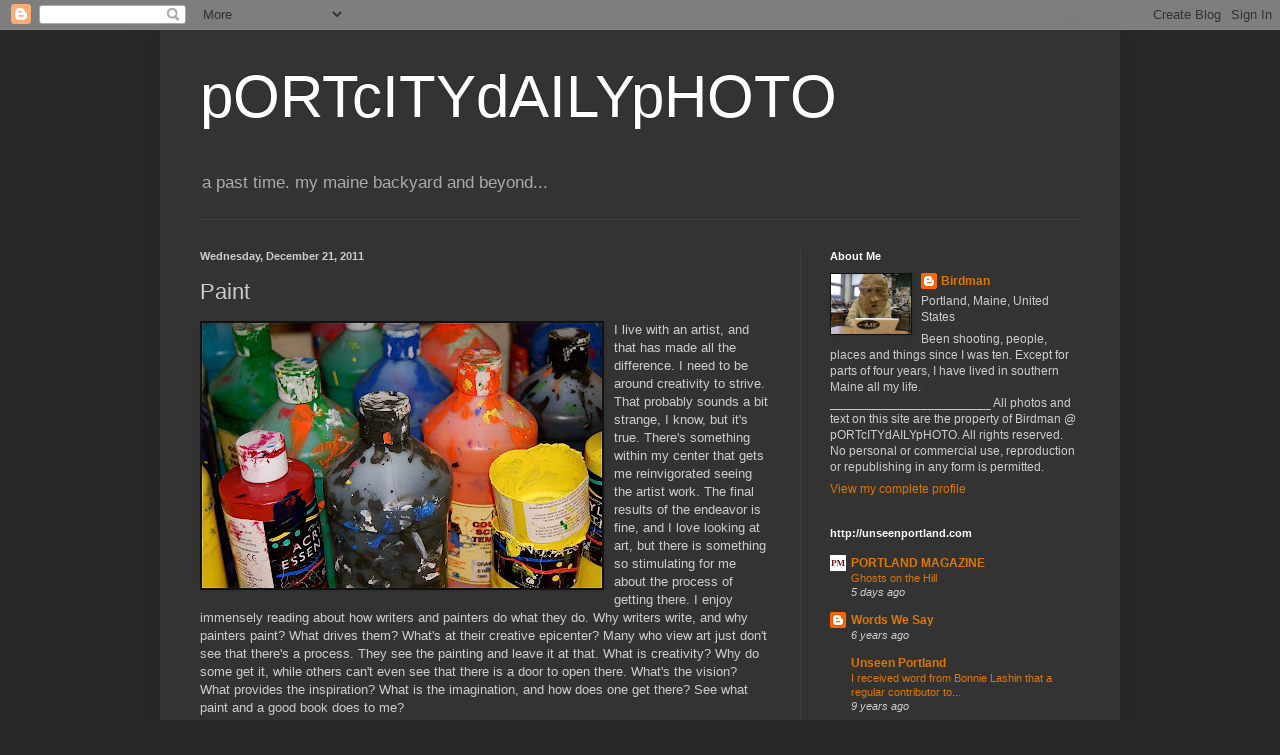

--- FILE ---
content_type: text/html; charset=UTF-8
request_url: https://pasttimeamainebackyardandbeyond.blogspot.com/2011/12/paint.html
body_size: 20207
content:
<!DOCTYPE html>
<html class='v2' dir='ltr' lang='en'>
<head>
<link href='https://www.blogger.com/static/v1/widgets/335934321-css_bundle_v2.css' rel='stylesheet' type='text/css'/>
<meta content='width=1100' name='viewport'/>
<meta content='text/html; charset=UTF-8' http-equiv='Content-Type'/>
<meta content='blogger' name='generator'/>
<link href='https://pasttimeamainebackyardandbeyond.blogspot.com/favicon.ico' rel='icon' type='image/x-icon'/>
<link href='http://pasttimeamainebackyardandbeyond.blogspot.com/2011/12/paint.html' rel='canonical'/>
<link rel="alternate" type="application/atom+xml" title="pORTcITYdAILYpHOTO - Atom" href="https://pasttimeamainebackyardandbeyond.blogspot.com/feeds/posts/default" />
<link rel="alternate" type="application/rss+xml" title="pORTcITYdAILYpHOTO - RSS" href="https://pasttimeamainebackyardandbeyond.blogspot.com/feeds/posts/default?alt=rss" />
<link rel="service.post" type="application/atom+xml" title="pORTcITYdAILYpHOTO - Atom" href="https://www.blogger.com/feeds/806671613875975371/posts/default" />

<link rel="alternate" type="application/atom+xml" title="pORTcITYdAILYpHOTO - Atom" href="https://pasttimeamainebackyardandbeyond.blogspot.com/feeds/263814647603668564/comments/default" />
<!--Can't find substitution for tag [blog.ieCssRetrofitLinks]-->
<link href='https://blogger.googleusercontent.com/img/b/R29vZ2xl/AVvXsEieC_K_HPkinXrWnduywPCbkaizn3UZr_2v_7EvXeVDpBvGvFztvJvQRL1u4HfgsTSBVI4GXO_FLpzsM2OT0BiDdf941NrxIFejnOIhZZu33vhLUi2OMviTDfLvmEEDwNml-REKbRFV02hD/s400/DSC_0007.JPG' rel='image_src'/>
<meta content='http://pasttimeamainebackyardandbeyond.blogspot.com/2011/12/paint.html' property='og:url'/>
<meta content='Paint' property='og:title'/>
<meta content='I live with an artist, and that has made all the difference. I need to be around creativity to strive. That probably sounds a bit strange, I...' property='og:description'/>
<meta content='https://blogger.googleusercontent.com/img/b/R29vZ2xl/AVvXsEieC_K_HPkinXrWnduywPCbkaizn3UZr_2v_7EvXeVDpBvGvFztvJvQRL1u4HfgsTSBVI4GXO_FLpzsM2OT0BiDdf941NrxIFejnOIhZZu33vhLUi2OMviTDfLvmEEDwNml-REKbRFV02hD/w1200-h630-p-k-no-nu/DSC_0007.JPG' property='og:image'/>
<title>pORTcITYdAILYpHOTO: Paint</title>
<style id='page-skin-1' type='text/css'><!--
/*
-----------------------------------------------
Blogger Template Style
Name:     Simple
Designer: Blogger
URL:      www.blogger.com
----------------------------------------------- */
/* Content
----------------------------------------------- */
body {
font: normal normal 12px Arial, Tahoma, Helvetica, FreeSans, sans-serif;
color: #cccccc;
background: #292929 none repeat scroll top left;
padding: 0 40px 40px 40px;
}
html body .region-inner {
min-width: 0;
max-width: 100%;
width: auto;
}
h2 {
font-size: 22px;
}
a:link {
text-decoration:none;
color: #dd7700;
}
a:visited {
text-decoration:none;
color: #cc6600;
}
a:hover {
text-decoration:underline;
color: #cc6600;
}
.body-fauxcolumn-outer .fauxcolumn-inner {
background: transparent none repeat scroll top left;
_background-image: none;
}
.body-fauxcolumn-outer .cap-top {
position: absolute;
z-index: 1;
height: 400px;
width: 100%;
}
.body-fauxcolumn-outer .cap-top .cap-left {
width: 100%;
background: transparent none repeat-x scroll top left;
_background-image: none;
}
.content-outer {
-moz-box-shadow: 0 0 40px rgba(0, 0, 0, .15);
-webkit-box-shadow: 0 0 5px rgba(0, 0, 0, .15);
-goog-ms-box-shadow: 0 0 10px #333333;
box-shadow: 0 0 40px rgba(0, 0, 0, .15);
margin-bottom: 1px;
}
.content-inner {
padding: 10px 10px;
}
.content-inner {
background-color: #333333;
}
/* Header
----------------------------------------------- */
.header-outer {
background: transparent none repeat-x scroll 0 -400px;
_background-image: none;
}
.Header h1 {
font: normal normal 60px Arial, Tahoma, Helvetica, FreeSans, sans-serif;
color: #ffffff;
text-shadow: -1px -1px 1px rgba(0, 0, 0, .2);
}
.Header h1 a {
color: #ffffff;
}
.Header .description {
font-size: 140%;
color: #aaaaaa;
}
.header-inner .Header .titlewrapper {
padding: 22px 30px;
}
.header-inner .Header .descriptionwrapper {
padding: 0 30px;
}
/* Tabs
----------------------------------------------- */
.tabs-inner .section:first-child {
border-top: 1px solid #404040;
}
.tabs-inner .section:first-child ul {
margin-top: -1px;
border-top: 1px solid #404040;
border-left: 0 solid #404040;
border-right: 0 solid #404040;
}
.tabs-inner .widget ul {
background: #222222 none repeat-x scroll 0 -800px;
_background-image: none;
border-bottom: 1px solid #404040;
margin-top: 0;
margin-left: -30px;
margin-right: -30px;
}
.tabs-inner .widget li a {
display: inline-block;
padding: .6em 1em;
font: normal normal 14px Arial, Tahoma, Helvetica, FreeSans, sans-serif;
color: #999999;
border-left: 1px solid #333333;
border-right: 0 solid #404040;
}
.tabs-inner .widget li:first-child a {
border-left: none;
}
.tabs-inner .widget li.selected a, .tabs-inner .widget li a:hover {
color: #ffffff;
background-color: #000000;
text-decoration: none;
}
/* Columns
----------------------------------------------- */
.main-outer {
border-top: 0 solid #404040;
}
.fauxcolumn-left-outer .fauxcolumn-inner {
border-right: 1px solid #404040;
}
.fauxcolumn-right-outer .fauxcolumn-inner {
border-left: 1px solid #404040;
}
/* Headings
----------------------------------------------- */
div.widget > h2,
div.widget h2.title {
margin: 0 0 1em 0;
font: normal bold 11px Arial, Tahoma, Helvetica, FreeSans, sans-serif;
color: #ffffff;
}
/* Widgets
----------------------------------------------- */
.widget .zippy {
color: #999999;
text-shadow: 2px 2px 1px rgba(0, 0, 0, .1);
}
.widget .popular-posts ul {
list-style: none;
}
/* Posts
----------------------------------------------- */
h2.date-header {
font: normal bold 11px Arial, Tahoma, Helvetica, FreeSans, sans-serif;
}
.date-header span {
background-color: transparent;
color: #cccccc;
padding: inherit;
letter-spacing: inherit;
margin: inherit;
}
.main-inner {
padding-top: 30px;
padding-bottom: 30px;
}
.main-inner .column-center-inner {
padding: 0 15px;
}
.main-inner .column-center-inner .section {
margin: 0 15px;
}
.post {
margin: 0 0 25px 0;
}
h3.post-title, .comments h4 {
font: normal normal 22px Arial, Tahoma, Helvetica, FreeSans, sans-serif;
margin: .75em 0 0;
}
.post-body {
font-size: 110%;
line-height: 1.4;
position: relative;
}
.post-body img, .post-body .tr-caption-container, .Profile img, .Image img,
.BlogList .item-thumbnail img {
padding: 0;
background: #111111;
border: 1px solid #111111;
-moz-box-shadow: 1px 1px 5px rgba(0, 0, 0, .1);
-webkit-box-shadow: 1px 1px 5px rgba(0, 0, 0, .1);
box-shadow: 1px 1px 5px rgba(0, 0, 0, .1);
}
.post-body img, .post-body .tr-caption-container {
padding: 1px;
}
.post-body .tr-caption-container {
color: #cccccc;
}
.post-body .tr-caption-container img {
padding: 0;
background: transparent;
border: none;
-moz-box-shadow: 0 0 0 rgba(0, 0, 0, .1);
-webkit-box-shadow: 0 0 0 rgba(0, 0, 0, .1);
box-shadow: 0 0 0 rgba(0, 0, 0, .1);
}
.post-header {
margin: 0 0 1.5em;
line-height: 1.6;
font-size: 90%;
}
.post-footer {
margin: 20px -2px 0;
padding: 5px 10px;
color: #888888;
background-color: #303030;
border-bottom: 1px solid #444444;
line-height: 1.6;
font-size: 90%;
}
#comments .comment-author {
padding-top: 1.5em;
border-top: 1px solid #404040;
background-position: 0 1.5em;
}
#comments .comment-author:first-child {
padding-top: 0;
border-top: none;
}
.avatar-image-container {
margin: .2em 0 0;
}
#comments .avatar-image-container img {
border: 1px solid #111111;
}
/* Comments
----------------------------------------------- */
.comments .comments-content .icon.blog-author {
background-repeat: no-repeat;
background-image: url([data-uri]);
}
.comments .comments-content .loadmore a {
border-top: 1px solid #999999;
border-bottom: 1px solid #999999;
}
.comments .comment-thread.inline-thread {
background-color: #303030;
}
.comments .continue {
border-top: 2px solid #999999;
}
/* Accents
---------------------------------------------- */
.section-columns td.columns-cell {
border-left: 1px solid #404040;
}
.blog-pager {
background: transparent none no-repeat scroll top center;
}
.blog-pager-older-link, .home-link,
.blog-pager-newer-link {
background-color: #333333;
padding: 5px;
}
.footer-outer {
border-top: 0 dashed #bbbbbb;
}
/* Mobile
----------------------------------------------- */
body.mobile  {
background-size: auto;
}
.mobile .body-fauxcolumn-outer {
background: transparent none repeat scroll top left;
}
.mobile .body-fauxcolumn-outer .cap-top {
background-size: 100% auto;
}
.mobile .content-outer {
-webkit-box-shadow: 0 0 3px rgba(0, 0, 0, .15);
box-shadow: 0 0 3px rgba(0, 0, 0, .15);
}
.mobile .tabs-inner .widget ul {
margin-left: 0;
margin-right: 0;
}
.mobile .post {
margin: 0;
}
.mobile .main-inner .column-center-inner .section {
margin: 0;
}
.mobile .date-header span {
padding: 0.1em 10px;
margin: 0 -10px;
}
.mobile h3.post-title {
margin: 0;
}
.mobile .blog-pager {
background: transparent none no-repeat scroll top center;
}
.mobile .footer-outer {
border-top: none;
}
.mobile .main-inner, .mobile .footer-inner {
background-color: #333333;
}
.mobile-index-contents {
color: #cccccc;
}
.mobile-link-button {
background-color: #dd7700;
}
.mobile-link-button a:link, .mobile-link-button a:visited {
color: #ffffff;
}
.mobile .tabs-inner .section:first-child {
border-top: none;
}
.mobile .tabs-inner .PageList .widget-content {
background-color: #000000;
color: #ffffff;
border-top: 1px solid #404040;
border-bottom: 1px solid #404040;
}
.mobile .tabs-inner .PageList .widget-content .pagelist-arrow {
border-left: 1px solid #404040;
}

--></style>
<style id='template-skin-1' type='text/css'><!--
body {
min-width: 960px;
}
.content-outer, .content-fauxcolumn-outer, .region-inner {
min-width: 960px;
max-width: 960px;
_width: 960px;
}
.main-inner .columns {
padding-left: 0;
padding-right: 310px;
}
.main-inner .fauxcolumn-center-outer {
left: 0;
right: 310px;
/* IE6 does not respect left and right together */
_width: expression(this.parentNode.offsetWidth -
parseInt("0") -
parseInt("310px") + 'px');
}
.main-inner .fauxcolumn-left-outer {
width: 0;
}
.main-inner .fauxcolumn-right-outer {
width: 310px;
}
.main-inner .column-left-outer {
width: 0;
right: 100%;
margin-left: -0;
}
.main-inner .column-right-outer {
width: 310px;
margin-right: -310px;
}
#layout {
min-width: 0;
}
#layout .content-outer {
min-width: 0;
width: 800px;
}
#layout .region-inner {
min-width: 0;
width: auto;
}
body#layout div.add_widget {
padding: 8px;
}
body#layout div.add_widget a {
margin-left: 32px;
}
--></style>
<link href='https://www.blogger.com/dyn-css/authorization.css?targetBlogID=806671613875975371&amp;zx=d76ab262-27c3-42a7-a977-a8fbe790c696' media='none' onload='if(media!=&#39;all&#39;)media=&#39;all&#39;' rel='stylesheet'/><noscript><link href='https://www.blogger.com/dyn-css/authorization.css?targetBlogID=806671613875975371&amp;zx=d76ab262-27c3-42a7-a977-a8fbe790c696' rel='stylesheet'/></noscript>
<meta name='google-adsense-platform-account' content='ca-host-pub-1556223355139109'/>
<meta name='google-adsense-platform-domain' content='blogspot.com'/>

</head>
<body class='loading variant-dark'>
<div class='navbar section' id='navbar' name='Navbar'><div class='widget Navbar' data-version='1' id='Navbar1'><script type="text/javascript">
    function setAttributeOnload(object, attribute, val) {
      if(window.addEventListener) {
        window.addEventListener('load',
          function(){ object[attribute] = val; }, false);
      } else {
        window.attachEvent('onload', function(){ object[attribute] = val; });
      }
    }
  </script>
<div id="navbar-iframe-container"></div>
<script type="text/javascript" src="https://apis.google.com/js/platform.js"></script>
<script type="text/javascript">
      gapi.load("gapi.iframes:gapi.iframes.style.bubble", function() {
        if (gapi.iframes && gapi.iframes.getContext) {
          gapi.iframes.getContext().openChild({
              url: 'https://www.blogger.com/navbar/806671613875975371?po\x3d263814647603668564\x26origin\x3dhttps://pasttimeamainebackyardandbeyond.blogspot.com',
              where: document.getElementById("navbar-iframe-container"),
              id: "navbar-iframe"
          });
        }
      });
    </script><script type="text/javascript">
(function() {
var script = document.createElement('script');
script.type = 'text/javascript';
script.src = '//pagead2.googlesyndication.com/pagead/js/google_top_exp.js';
var head = document.getElementsByTagName('head')[0];
if (head) {
head.appendChild(script);
}})();
</script>
</div></div>
<div class='body-fauxcolumns'>
<div class='fauxcolumn-outer body-fauxcolumn-outer'>
<div class='cap-top'>
<div class='cap-left'></div>
<div class='cap-right'></div>
</div>
<div class='fauxborder-left'>
<div class='fauxborder-right'></div>
<div class='fauxcolumn-inner'>
</div>
</div>
<div class='cap-bottom'>
<div class='cap-left'></div>
<div class='cap-right'></div>
</div>
</div>
</div>
<div class='content'>
<div class='content-fauxcolumns'>
<div class='fauxcolumn-outer content-fauxcolumn-outer'>
<div class='cap-top'>
<div class='cap-left'></div>
<div class='cap-right'></div>
</div>
<div class='fauxborder-left'>
<div class='fauxborder-right'></div>
<div class='fauxcolumn-inner'>
</div>
</div>
<div class='cap-bottom'>
<div class='cap-left'></div>
<div class='cap-right'></div>
</div>
</div>
</div>
<div class='content-outer'>
<div class='content-cap-top cap-top'>
<div class='cap-left'></div>
<div class='cap-right'></div>
</div>
<div class='fauxborder-left content-fauxborder-left'>
<div class='fauxborder-right content-fauxborder-right'></div>
<div class='content-inner'>
<header>
<div class='header-outer'>
<div class='header-cap-top cap-top'>
<div class='cap-left'></div>
<div class='cap-right'></div>
</div>
<div class='fauxborder-left header-fauxborder-left'>
<div class='fauxborder-right header-fauxborder-right'></div>
<div class='region-inner header-inner'>
<div class='header section' id='header' name='Header'><div class='widget Header' data-version='1' id='Header1'>
<div id='header-inner'>
<div class='titlewrapper'>
<h1 class='title'>
<a href='https://pasttimeamainebackyardandbeyond.blogspot.com/'>
pORTcITYdAILYpHOTO
</a>
</h1>
</div>
<div class='descriptionwrapper'>
<p class='description'><span>a past time. my maine backyard and beyond...</span></p>
</div>
</div>
</div></div>
</div>
</div>
<div class='header-cap-bottom cap-bottom'>
<div class='cap-left'></div>
<div class='cap-right'></div>
</div>
</div>
</header>
<div class='tabs-outer'>
<div class='tabs-cap-top cap-top'>
<div class='cap-left'></div>
<div class='cap-right'></div>
</div>
<div class='fauxborder-left tabs-fauxborder-left'>
<div class='fauxborder-right tabs-fauxborder-right'></div>
<div class='region-inner tabs-inner'>
<div class='tabs no-items section' id='crosscol' name='Cross-Column'></div>
<div class='tabs no-items section' id='crosscol-overflow' name='Cross-Column 2'></div>
</div>
</div>
<div class='tabs-cap-bottom cap-bottom'>
<div class='cap-left'></div>
<div class='cap-right'></div>
</div>
</div>
<div class='main-outer'>
<div class='main-cap-top cap-top'>
<div class='cap-left'></div>
<div class='cap-right'></div>
</div>
<div class='fauxborder-left main-fauxborder-left'>
<div class='fauxborder-right main-fauxborder-right'></div>
<div class='region-inner main-inner'>
<div class='columns fauxcolumns'>
<div class='fauxcolumn-outer fauxcolumn-center-outer'>
<div class='cap-top'>
<div class='cap-left'></div>
<div class='cap-right'></div>
</div>
<div class='fauxborder-left'>
<div class='fauxborder-right'></div>
<div class='fauxcolumn-inner'>
</div>
</div>
<div class='cap-bottom'>
<div class='cap-left'></div>
<div class='cap-right'></div>
</div>
</div>
<div class='fauxcolumn-outer fauxcolumn-left-outer'>
<div class='cap-top'>
<div class='cap-left'></div>
<div class='cap-right'></div>
</div>
<div class='fauxborder-left'>
<div class='fauxborder-right'></div>
<div class='fauxcolumn-inner'>
</div>
</div>
<div class='cap-bottom'>
<div class='cap-left'></div>
<div class='cap-right'></div>
</div>
</div>
<div class='fauxcolumn-outer fauxcolumn-right-outer'>
<div class='cap-top'>
<div class='cap-left'></div>
<div class='cap-right'></div>
</div>
<div class='fauxborder-left'>
<div class='fauxborder-right'></div>
<div class='fauxcolumn-inner'>
</div>
</div>
<div class='cap-bottom'>
<div class='cap-left'></div>
<div class='cap-right'></div>
</div>
</div>
<!-- corrects IE6 width calculation -->
<div class='columns-inner'>
<div class='column-center-outer'>
<div class='column-center-inner'>
<div class='main section' id='main' name='Main'><div class='widget Blog' data-version='1' id='Blog1'>
<div class='blog-posts hfeed'>

          <div class="date-outer">
        
<h2 class='date-header'><span>Wednesday, December 21, 2011</span></h2>

          <div class="date-posts">
        
<div class='post-outer'>
<div class='post hentry uncustomized-post-template' itemprop='blogPost' itemscope='itemscope' itemtype='http://schema.org/BlogPosting'>
<meta content='https://blogger.googleusercontent.com/img/b/R29vZ2xl/AVvXsEieC_K_HPkinXrWnduywPCbkaizn3UZr_2v_7EvXeVDpBvGvFztvJvQRL1u4HfgsTSBVI4GXO_FLpzsM2OT0BiDdf941NrxIFejnOIhZZu33vhLUi2OMviTDfLvmEEDwNml-REKbRFV02hD/s400/DSC_0007.JPG' itemprop='image_url'/>
<meta content='806671613875975371' itemprop='blogId'/>
<meta content='263814647603668564' itemprop='postId'/>
<a name='263814647603668564'></a>
<h3 class='post-title entry-title' itemprop='name'>
Paint
</h3>
<div class='post-header'>
<div class='post-header-line-1'></div>
</div>
<div class='post-body entry-content' id='post-body-263814647603668564' itemprop='description articleBody'>
<a href="https://blogger.googleusercontent.com/img/b/R29vZ2xl/AVvXsEieC_K_HPkinXrWnduywPCbkaizn3UZr_2v_7EvXeVDpBvGvFztvJvQRL1u4HfgsTSBVI4GXO_FLpzsM2OT0BiDdf941NrxIFejnOIhZZu33vhLUi2OMviTDfLvmEEDwNml-REKbRFV02hD/s1600/DSC_0007.JPG" onblur="try {parent.deselectBloggerImageGracefully();} catch(e) {}"><img alt="" border="0" id="BLOGGER_PHOTO_ID_5688528285028051714" src="https://blogger.googleusercontent.com/img/b/R29vZ2xl/AVvXsEieC_K_HPkinXrWnduywPCbkaizn3UZr_2v_7EvXeVDpBvGvFztvJvQRL1u4HfgsTSBVI4GXO_FLpzsM2OT0BiDdf941NrxIFejnOIhZZu33vhLUi2OMviTDfLvmEEDwNml-REKbRFV02hD/s400/DSC_0007.JPG" style="float:left; margin:0 10px 10px 0;cursor:pointer; cursor:hand;width: 400px; height: 265px;" /></a>I live with an artist, and that has made all the difference. I need to be around creativity to strive. That probably sounds a bit strange, I know, but it's true. There's something within my center that gets me reinvigorated seeing the artist work. The final results of the endeavor is fine, and I love looking at art, but there is something so stimulating for me about the process of getting there. I enjoy <span class="blsp-spelling-corrected" id="SPELLING_ERROR_0">immensely</span> reading about how writers and painters do what they do. Why writers write, and why painters paint? What drives them? What's at their creative epicenter? Many who view art just don't see that there's a process. They see the painting and leave it at that. What is creativity? Why do some get it, while others can't even see that there is a door to open there. What's the vision? What provides the inspiration? What is the imagination, and how does one get there? See what paint and a good book does to me?
<div style='clear: both;'></div>
</div>
<div class='post-footer'>
<div class='post-footer-line post-footer-line-1'>
<span class='post-author vcard'>
Posted by
<span class='fn' itemprop='author' itemscope='itemscope' itemtype='http://schema.org/Person'>
<meta content='https://www.blogger.com/profile/16634185585147630883' itemprop='url'/>
<a class='g-profile' href='https://www.blogger.com/profile/16634185585147630883' rel='author' title='author profile'>
<span itemprop='name'>Birdman</span>
</a>
</span>
</span>
<span class='post-timestamp'>
at
<meta content='http://pasttimeamainebackyardandbeyond.blogspot.com/2011/12/paint.html' itemprop='url'/>
<a class='timestamp-link' href='https://pasttimeamainebackyardandbeyond.blogspot.com/2011/12/paint.html' rel='bookmark' title='permanent link'><abbr class='published' itemprop='datePublished' title='2011-12-21T05:34:00-05:00'>5:34&#8239;AM</abbr></a>
</span>
<span class='post-comment-link'>
</span>
<span class='post-icons'>
<span class='item-action'>
<a href='https://www.blogger.com/email-post/806671613875975371/263814647603668564' title='Email Post'>
<img alt='' class='icon-action' height='13' src='https://resources.blogblog.com/img/icon18_email.gif' width='18'/>
</a>
</span>
<span class='item-control blog-admin pid-1684079415'>
<a href='https://www.blogger.com/post-edit.g?blogID=806671613875975371&postID=263814647603668564&from=pencil' title='Edit Post'>
<img alt='' class='icon-action' height='18' src='https://resources.blogblog.com/img/icon18_edit_allbkg.gif' width='18'/>
</a>
</span>
</span>
<div class='post-share-buttons goog-inline-block'>
</div>
</div>
<div class='post-footer-line post-footer-line-2'>
<span class='post-labels'>
</span>
</div>
<div class='post-footer-line post-footer-line-3'>
<span class='post-location'>
</span>
</div>
</div>
</div>
<div class='comments' id='comments'>
<a name='comments'></a>
<h4>11 comments:</h4>
<div class='comments-content'>
<script async='async' src='' type='text/javascript'></script>
<script type='text/javascript'>
    (function() {
      var items = null;
      var msgs = null;
      var config = {};

// <![CDATA[
      var cursor = null;
      if (items && items.length > 0) {
        cursor = parseInt(items[items.length - 1].timestamp) + 1;
      }

      var bodyFromEntry = function(entry) {
        var text = (entry &&
                    ((entry.content && entry.content.$t) ||
                     (entry.summary && entry.summary.$t))) ||
            '';
        if (entry && entry.gd$extendedProperty) {
          for (var k in entry.gd$extendedProperty) {
            if (entry.gd$extendedProperty[k].name == 'blogger.contentRemoved') {
              return '<span class="deleted-comment">' + text + '</span>';
            }
          }
        }
        return text;
      }

      var parse = function(data) {
        cursor = null;
        var comments = [];
        if (data && data.feed && data.feed.entry) {
          for (var i = 0, entry; entry = data.feed.entry[i]; i++) {
            var comment = {};
            // comment ID, parsed out of the original id format
            var id = /blog-(\d+).post-(\d+)/.exec(entry.id.$t);
            comment.id = id ? id[2] : null;
            comment.body = bodyFromEntry(entry);
            comment.timestamp = Date.parse(entry.published.$t) + '';
            if (entry.author && entry.author.constructor === Array) {
              var auth = entry.author[0];
              if (auth) {
                comment.author = {
                  name: (auth.name ? auth.name.$t : undefined),
                  profileUrl: (auth.uri ? auth.uri.$t : undefined),
                  avatarUrl: (auth.gd$image ? auth.gd$image.src : undefined)
                };
              }
            }
            if (entry.link) {
              if (entry.link[2]) {
                comment.link = comment.permalink = entry.link[2].href;
              }
              if (entry.link[3]) {
                var pid = /.*comments\/default\/(\d+)\?.*/.exec(entry.link[3].href);
                if (pid && pid[1]) {
                  comment.parentId = pid[1];
                }
              }
            }
            comment.deleteclass = 'item-control blog-admin';
            if (entry.gd$extendedProperty) {
              for (var k in entry.gd$extendedProperty) {
                if (entry.gd$extendedProperty[k].name == 'blogger.itemClass') {
                  comment.deleteclass += ' ' + entry.gd$extendedProperty[k].value;
                } else if (entry.gd$extendedProperty[k].name == 'blogger.displayTime') {
                  comment.displayTime = entry.gd$extendedProperty[k].value;
                }
              }
            }
            comments.push(comment);
          }
        }
        return comments;
      };

      var paginator = function(callback) {
        if (hasMore()) {
          var url = config.feed + '?alt=json&v=2&orderby=published&reverse=false&max-results=50';
          if (cursor) {
            url += '&published-min=' + new Date(cursor).toISOString();
          }
          window.bloggercomments = function(data) {
            var parsed = parse(data);
            cursor = parsed.length < 50 ? null
                : parseInt(parsed[parsed.length - 1].timestamp) + 1
            callback(parsed);
            window.bloggercomments = null;
          }
          url += '&callback=bloggercomments';
          var script = document.createElement('script');
          script.type = 'text/javascript';
          script.src = url;
          document.getElementsByTagName('head')[0].appendChild(script);
        }
      };
      var hasMore = function() {
        return !!cursor;
      };
      var getMeta = function(key, comment) {
        if ('iswriter' == key) {
          var matches = !!comment.author
              && comment.author.name == config.authorName
              && comment.author.profileUrl == config.authorUrl;
          return matches ? 'true' : '';
        } else if ('deletelink' == key) {
          return config.baseUri + '/comment/delete/'
               + config.blogId + '/' + comment.id;
        } else if ('deleteclass' == key) {
          return comment.deleteclass;
        }
        return '';
      };

      var replybox = null;
      var replyUrlParts = null;
      var replyParent = undefined;

      var onReply = function(commentId, domId) {
        if (replybox == null) {
          // lazily cache replybox, and adjust to suit this style:
          replybox = document.getElementById('comment-editor');
          if (replybox != null) {
            replybox.height = '250px';
            replybox.style.display = 'block';
            replyUrlParts = replybox.src.split('#');
          }
        }
        if (replybox && (commentId !== replyParent)) {
          replybox.src = '';
          document.getElementById(domId).insertBefore(replybox, null);
          replybox.src = replyUrlParts[0]
              + (commentId ? '&parentID=' + commentId : '')
              + '#' + replyUrlParts[1];
          replyParent = commentId;
        }
      };

      var hash = (window.location.hash || '#').substring(1);
      var startThread, targetComment;
      if (/^comment-form_/.test(hash)) {
        startThread = hash.substring('comment-form_'.length);
      } else if (/^c[0-9]+$/.test(hash)) {
        targetComment = hash.substring(1);
      }

      // Configure commenting API:
      var configJso = {
        'maxDepth': config.maxThreadDepth
      };
      var provider = {
        'id': config.postId,
        'data': items,
        'loadNext': paginator,
        'hasMore': hasMore,
        'getMeta': getMeta,
        'onReply': onReply,
        'rendered': true,
        'initComment': targetComment,
        'initReplyThread': startThread,
        'config': configJso,
        'messages': msgs
      };

      var render = function() {
        if (window.goog && window.goog.comments) {
          var holder = document.getElementById('comment-holder');
          window.goog.comments.render(holder, provider);
        }
      };

      // render now, or queue to render when library loads:
      if (window.goog && window.goog.comments) {
        render();
      } else {
        window.goog = window.goog || {};
        window.goog.comments = window.goog.comments || {};
        window.goog.comments.loadQueue = window.goog.comments.loadQueue || [];
        window.goog.comments.loadQueue.push(render);
      }
    })();
// ]]>
  </script>
<div id='comment-holder'>
<div class="comment-thread toplevel-thread"><ol id="top-ra"><li class="comment" id="c3399006164726506022"><div class="avatar-image-container"><img src="//blogger.googleusercontent.com/img/b/R29vZ2xl/AVvXsEgehiLBetsMT5jIV1avxr51yob0RYZpdFWAFkbajjI225eF28SfcThd0-__iJSWakSvrvyseiuC0o6RZpOCylKNS1GkqOUtS90tjvFAyHnu7TvTqahrBf63cZftwh9zz6w/s45-c/*" alt=""/></div><div class="comment-block"><div class="comment-header"><cite class="user"><a href="https://www.blogger.com/profile/11377371859667172825" rel="nofollow">Elenka</a></cite><span class="icon user "></span><span class="datetime secondary-text"><a rel="nofollow" href="https://pasttimeamainebackyardandbeyond.blogspot.com/2011/12/paint.html?showComment=1324466124233#c3399006164726506022">December 21, 2011 at 6:15&#8239;AM</a></span></div><p class="comment-content">Interesting....<br>You get to see me paint, you get to walk around the legs of my French easel without killing yourself in the kitchen when I&#39;m painting next to the wood stove in the winter. You get to see the triumphs and the frustrations. You work around the mess without complaining.<br>I do not witness your process when you write. But then, all of a sudden, voila, there is this amazing piece of writing.<br>Maybe it&#39;s equally as messy......</p><span class="comment-actions secondary-text"><a class="comment-reply" target="_self" data-comment-id="3399006164726506022">Reply</a><span class="item-control blog-admin blog-admin pid-1667919622"><a target="_self" href="https://www.blogger.com/comment/delete/806671613875975371/3399006164726506022">Delete</a></span></span></div><div class="comment-replies"><div id="c3399006164726506022-rt" class="comment-thread inline-thread hidden"><span class="thread-toggle thread-expanded"><span class="thread-arrow"></span><span class="thread-count"><a target="_self">Replies</a></span></span><ol id="c3399006164726506022-ra" class="thread-chrome thread-expanded"><div></div><div id="c3399006164726506022-continue" class="continue"><a class="comment-reply" target="_self" data-comment-id="3399006164726506022">Reply</a></div></ol></div></div><div class="comment-replybox-single" id="c3399006164726506022-ce"></div></li><li class="comment" id="c4254724956840771595"><div class="avatar-image-container"><img src="//4.bp.blogspot.com/_tGndWWWOw68/SXpkyNbL08I/AAAAAAAAAL8/s2n-DAS680w/S45-s35/january%2B2009%2Bblog%2B102.jpg" alt=""/></div><div class="comment-block"><div class="comment-header"><cite class="user"><a href="https://www.blogger.com/profile/10382428477056833533" rel="nofollow">brattcat</a></cite><span class="icon user "></span><span class="datetime secondary-text"><a rel="nofollow" href="https://pasttimeamainebackyardandbeyond.blogspot.com/2011/12/paint.html?showComment=1324467380299#c4254724956840771595">December 21, 2011 at 6:36&#8239;AM</a></span></div><p class="comment-content">usually it&#39;s more internally messy for the writer, i think. although there&#39;s a certain writer i know whose desk is beyond cluttered.</p><span class="comment-actions secondary-text"><a class="comment-reply" target="_self" data-comment-id="4254724956840771595">Reply</a><span class="item-control blog-admin blog-admin pid-1052933130"><a target="_self" href="https://www.blogger.com/comment/delete/806671613875975371/4254724956840771595">Delete</a></span></span></div><div class="comment-replies"><div id="c4254724956840771595-rt" class="comment-thread inline-thread hidden"><span class="thread-toggle thread-expanded"><span class="thread-arrow"></span><span class="thread-count"><a target="_self">Replies</a></span></span><ol id="c4254724956840771595-ra" class="thread-chrome thread-expanded"><div></div><div id="c4254724956840771595-continue" class="continue"><a class="comment-reply" target="_self" data-comment-id="4254724956840771595">Reply</a></div></ol></div></div><div class="comment-replybox-single" id="c4254724956840771595-ce"></div></li><li class="comment" id="c655846284551654084"><div class="avatar-image-container"><img src="//blogger.googleusercontent.com/img/b/R29vZ2xl/AVvXsEhaqL_14ZbCYEYU8Vd1zSIflVvYEmcUnYVBFDHxT5o2qVCtCtXLPuhRDLVzKrSSFq2g8sMijKgmMuZAC3jkrLDhDsdSJM6_IPqoBs9AFe51km5L-77YuRflaJ73YIQAAtY/s45-c/DSC_1184-2.jpg" alt=""/></div><div class="comment-block"><div class="comment-header"><cite class="user"><a href="https://www.blogger.com/profile/00602980523811128510" rel="nofollow">Olivier</a></cite><span class="icon user "></span><span class="datetime secondary-text"><a rel="nofollow" href="https://pasttimeamainebackyardandbeyond.blogspot.com/2011/12/paint.html?showComment=1324468906881#c655846284551654084">December 21, 2011 at 7:01&#8239;AM</a></span></div><p class="comment-content">et apres tu fais des projections de peintures sur des toiles ?</p><span class="comment-actions secondary-text"><a class="comment-reply" target="_self" data-comment-id="655846284551654084">Reply</a><span class="item-control blog-admin blog-admin pid-674100876"><a target="_self" href="https://www.blogger.com/comment/delete/806671613875975371/655846284551654084">Delete</a></span></span></div><div class="comment-replies"><div id="c655846284551654084-rt" class="comment-thread inline-thread hidden"><span class="thread-toggle thread-expanded"><span class="thread-arrow"></span><span class="thread-count"><a target="_self">Replies</a></span></span><ol id="c655846284551654084-ra" class="thread-chrome thread-expanded"><div></div><div id="c655846284551654084-continue" class="continue"><a class="comment-reply" target="_self" data-comment-id="655846284551654084">Reply</a></div></ol></div></div><div class="comment-replybox-single" id="c655846284551654084-ce"></div></li><li class="comment" id="c9180048851671022965"><div class="avatar-image-container"><img src="//blogger.googleusercontent.com/img/b/R29vZ2xl/AVvXsEhifWBwndUa0jp1YCX_OEGaOiRcK5StkEXZlTToalYfmdCKzsw7_rSxyfpa36N7VkkmYRkhN_WI500SMU5bm9aDa9KSI6NYA9_3gF8ix-dOZZcpDBFDL58VcVmIKEwg0Jk/s45-c/DSCN6953+-+Copy.JPG" alt=""/></div><div class="comment-block"><div class="comment-header"><cite class="user"><a href="https://www.blogger.com/profile/13641962051044162710" rel="nofollow">TexWisGirl</a></cite><span class="icon user "></span><span class="datetime secondary-text"><a rel="nofollow" href="https://pasttimeamainebackyardandbeyond.blogspot.com/2011/12/paint.html?showComment=1324479982133#c9180048851671022965">December 21, 2011 at 10:06&#8239;AM</a></span></div><p class="comment-content">well, i can say that when i draw, i start out with the skills and techniques i know.  at some point, though, something takes over and i do things i didn&#39;t know i knew how.  divine inspiration?  maybe.  not sure.  :)</p><span class="comment-actions secondary-text"><a class="comment-reply" target="_self" data-comment-id="9180048851671022965">Reply</a><span class="item-control blog-admin blog-admin pid-1100517115"><a target="_self" href="https://www.blogger.com/comment/delete/806671613875975371/9180048851671022965">Delete</a></span></span></div><div class="comment-replies"><div id="c9180048851671022965-rt" class="comment-thread inline-thread hidden"><span class="thread-toggle thread-expanded"><span class="thread-arrow"></span><span class="thread-count"><a target="_self">Replies</a></span></span><ol id="c9180048851671022965-ra" class="thread-chrome thread-expanded"><div></div><div id="c9180048851671022965-continue" class="continue"><a class="comment-reply" target="_self" data-comment-id="9180048851671022965">Reply</a></div></ol></div></div><div class="comment-replybox-single" id="c9180048851671022965-ce"></div></li><li class="comment" id="c8136756509837734410"><div class="avatar-image-container"><img src="//blogger.googleusercontent.com/img/b/R29vZ2xl/AVvXsEgQwAv9oLC-FmJyBzGK_HZLDt99XHbXPjm8oca5tyZ5_IxszWWujikQVFs177bkq7LbIOCSMCuh6bQ1L7PNY88bs4dlVsBoiX4uHLUJQCW2bmqX7S23D6BLMxd3xeK6ZU4/s45-c/Jack-02-2017-2-square-best.jpg" alt=""/></div><div class="comment-block"><div class="comment-header"><cite class="user"><a href="https://www.blogger.com/profile/03323811980627840654" rel="nofollow">Jack</a></cite><span class="icon user "></span><span class="datetime secondary-text"><a rel="nofollow" href="https://pasttimeamainebackyardandbeyond.blogspot.com/2011/12/paint.html?showComment=1324487855209#c8136756509837734410">December 21, 2011 at 12:17&#8239;PM</a></span></div><p class="comment-content">So, I guess you found the right wife, Birdman.  You are lucky.</p><span class="comment-actions secondary-text"><a class="comment-reply" target="_self" data-comment-id="8136756509837734410">Reply</a><span class="item-control blog-admin blog-admin pid-637725496"><a target="_self" href="https://www.blogger.com/comment/delete/806671613875975371/8136756509837734410">Delete</a></span></span></div><div class="comment-replies"><div id="c8136756509837734410-rt" class="comment-thread inline-thread hidden"><span class="thread-toggle thread-expanded"><span class="thread-arrow"></span><span class="thread-count"><a target="_self">Replies</a></span></span><ol id="c8136756509837734410-ra" class="thread-chrome thread-expanded"><div></div><div id="c8136756509837734410-continue" class="continue"><a class="comment-reply" target="_self" data-comment-id="8136756509837734410">Reply</a></div></ol></div></div><div class="comment-replybox-single" id="c8136756509837734410-ce"></div></li><li class="comment" id="c3665313455834672715"><div class="avatar-image-container"><img src="//www.blogger.com/img/blogger_logo_round_35.png" alt=""/></div><div class="comment-block"><div class="comment-header"><cite class="user"><a href="https://www.blogger.com/profile/15305748075301453010" rel="nofollow">Lowell</a></cite><span class="icon user "></span><span class="datetime secondary-text"><a rel="nofollow" href="https://pasttimeamainebackyardandbeyond.blogspot.com/2011/12/paint.html?showComment=1324489563521#c3665313455834672715">December 21, 2011 at 12:46&#8239;PM</a></span></div><p class="comment-content">Hey, my friend, you&#39;re not supposed to inhale all that stuff!  :-))  Just kidding.  I feel much like you do...except painters are soooo messy!  My mom was one!</p><span class="comment-actions secondary-text"><a class="comment-reply" target="_self" data-comment-id="3665313455834672715">Reply</a><span class="item-control blog-admin blog-admin pid-763580142"><a target="_self" href="https://www.blogger.com/comment/delete/806671613875975371/3665313455834672715">Delete</a></span></span></div><div class="comment-replies"><div id="c3665313455834672715-rt" class="comment-thread inline-thread hidden"><span class="thread-toggle thread-expanded"><span class="thread-arrow"></span><span class="thread-count"><a target="_self">Replies</a></span></span><ol id="c3665313455834672715-ra" class="thread-chrome thread-expanded"><div></div><div id="c3665313455834672715-continue" class="continue"><a class="comment-reply" target="_self" data-comment-id="3665313455834672715">Reply</a></div></ol></div></div><div class="comment-replybox-single" id="c3665313455834672715-ce"></div></li><li class="comment" id="c3657845792718610582"><div class="avatar-image-container"><img src="//blogger.googleusercontent.com/img/b/R29vZ2xl/AVvXsEggr8kGxrme1a0252mI0VqOfDjkrTyofi1pDacgs6edrm68CZPXLUyzt35EXCzvdwBuZWq1mQyGD45KyOAu4_F5yZ26nsTuapUnGNa5sCe4uksQEqHb-7XR1JmobK6J9XM/s45-c/Profile+photo+2019-10-07+smaller.jpg" alt=""/></div><div class="comment-block"><div class="comment-header"><cite class="user"><a href="https://www.blogger.com/profile/08276510331824603844" rel="nofollow">Bob Crowe</a></cite><span class="icon user "></span><span class="datetime secondary-text"><a rel="nofollow" href="https://pasttimeamainebackyardandbeyond.blogspot.com/2011/12/paint.html?showComment=1324523363646#c3657845792718610582">December 21, 2011 at 10:09&#8239;PM</a></span></div><p class="comment-content">Why do you and I take photographs? Every artist, I think, is an individual and has unique motivations. However, we probably all share a sense of satisfaction in making something that wasn&#39;t there before, something that has intellectual or emotional resonance.</p><span class="comment-actions secondary-text"><a class="comment-reply" target="_self" data-comment-id="3657845792718610582">Reply</a><span class="item-control blog-admin blog-admin pid-1071865315"><a target="_self" href="https://www.blogger.com/comment/delete/806671613875975371/3657845792718610582">Delete</a></span></span></div><div class="comment-replies"><div id="c3657845792718610582-rt" class="comment-thread inline-thread hidden"><span class="thread-toggle thread-expanded"><span class="thread-arrow"></span><span class="thread-count"><a target="_self">Replies</a></span></span><ol id="c3657845792718610582-ra" class="thread-chrome thread-expanded"><div></div><div id="c3657845792718610582-continue" class="continue"><a class="comment-reply" target="_self" data-comment-id="3657845792718610582">Reply</a></div></ol></div></div><div class="comment-replybox-single" id="c3657845792718610582-ce"></div></li><li class="comment" id="c6811439558935012820"><div class="avatar-image-container"><img src="//2.bp.blogspot.com/_WrdZlyHVJ7Y/ShS5vDjHJqI/AAAAAAAAAAk/d7alRyjCr0E/S45-s35/Sharon%2BCreech3.jpg" alt=""/></div><div class="comment-block"><div class="comment-header"><cite class="user"><a href="https://www.blogger.com/profile/01297551991159941966" rel="nofollow">Sharon Creech</a></cite><span class="icon user "></span><span class="datetime secondary-text"><a rel="nofollow" href="https://pasttimeamainebackyardandbeyond.blogspot.com/2011/12/paint.html?showComment=1324524014369#c6811439558935012820">December 21, 2011 at 10:20&#8239;PM</a></span></div><p class="comment-content">I like all those questions; I&#39;ve been surprised by how many people do *not* have questions.  How could there not be questions??</p><span class="comment-actions secondary-text"><a class="comment-reply" target="_self" data-comment-id="6811439558935012820">Reply</a><span class="item-control blog-admin blog-admin pid-1553749438"><a target="_self" href="https://www.blogger.com/comment/delete/806671613875975371/6811439558935012820">Delete</a></span></span></div><div class="comment-replies"><div id="c6811439558935012820-rt" class="comment-thread inline-thread hidden"><span class="thread-toggle thread-expanded"><span class="thread-arrow"></span><span class="thread-count"><a target="_self">Replies</a></span></span><ol id="c6811439558935012820-ra" class="thread-chrome thread-expanded"><div></div><div id="c6811439558935012820-continue" class="continue"><a class="comment-reply" target="_self" data-comment-id="6811439558935012820">Reply</a></div></ol></div></div><div class="comment-replybox-single" id="c6811439558935012820-ce"></div></li><li class="comment" id="c8225384457897534299"><div class="avatar-image-container"><img src="//blogger.googleusercontent.com/img/b/R29vZ2xl/AVvXsEhITLW3IEqNEIfkOXlMd7682Za-yiMBrl_hko5uJ7SdtUKUaRqOObm0EfpcXK2SdIpOEFvFkjmBDI4hXmJ9zl0059LW_t2isvC0ehLtnQBZEwM-BkKD4etRJ48aIkDlhg/s45-c/20377_1278569919499_1087538396_860972_4321129_n.jpg" alt=""/></div><div class="comment-block"><div class="comment-header"><cite class="user"><a href="https://www.blogger.com/profile/14324315351283229508" rel="nofollow">Randy</a></cite><span class="icon user "></span><span class="datetime secondary-text"><a rel="nofollow" href="https://pasttimeamainebackyardandbeyond.blogspot.com/2011/12/paint.html?showComment=1324525384451#c8225384457897534299">December 21, 2011 at 10:43&#8239;PM</a></span></div><p class="comment-content">I agree with Sharon. I watch people sometimes at the O&#39;Keeffe museum and wonder.</p><span class="comment-actions secondary-text"><a class="comment-reply" target="_self" data-comment-id="8225384457897534299">Reply</a><span class="item-control blog-admin blog-admin pid-493386857"><a target="_self" href="https://www.blogger.com/comment/delete/806671613875975371/8225384457897534299">Delete</a></span></span></div><div class="comment-replies"><div id="c8225384457897534299-rt" class="comment-thread inline-thread hidden"><span class="thread-toggle thread-expanded"><span class="thread-arrow"></span><span class="thread-count"><a target="_self">Replies</a></span></span><ol id="c8225384457897534299-ra" class="thread-chrome thread-expanded"><div></div><div id="c8225384457897534299-continue" class="continue"><a class="comment-reply" target="_self" data-comment-id="8225384457897534299">Reply</a></div></ol></div></div><div class="comment-replybox-single" id="c8225384457897534299-ce"></div></li><li class="comment" id="c3544106966922946781"><div class="avatar-image-container"><img src="//blogger.googleusercontent.com/img/b/R29vZ2xl/AVvXsEjOHp1f8HIWFzPu154Ljt_QBiAxbUKAJn0AokQoUk8FEm6JQzWtN818nQstz8Jggdr4XzFyyciP4O8D0yvh8LNXujwLus3MezcyBS5FD39aSXeUSwyG2TlGq-GP_sOscg/s45-c/fullsizeoutput_14ed.jpeg" alt=""/></div><div class="comment-block"><div class="comment-header"><cite class="user"><a href="https://www.blogger.com/profile/09223040482420514208" rel="nofollow">Kate</a></cite><span class="icon user "></span><span class="datetime secondary-text"><a rel="nofollow" href="https://pasttimeamainebackyardandbeyond.blogspot.com/2011/12/paint.html?showComment=1324551084715#c3544106966922946781">December 22, 2011 at 5:51&#8239;AM</a></span></div><p class="comment-content">Well, I think we are all in good company as we create our photographs.  Seems as though it&#39;s a passion for many of us.</p><span class="comment-actions secondary-text"><a class="comment-reply" target="_self" data-comment-id="3544106966922946781">Reply</a><span class="item-control blog-admin blog-admin pid-833501778"><a target="_self" href="https://www.blogger.com/comment/delete/806671613875975371/3544106966922946781">Delete</a></span></span></div><div class="comment-replies"><div id="c3544106966922946781-rt" class="comment-thread inline-thread hidden"><span class="thread-toggle thread-expanded"><span class="thread-arrow"></span><span class="thread-count"><a target="_self">Replies</a></span></span><ol id="c3544106966922946781-ra" class="thread-chrome thread-expanded"><div></div><div id="c3544106966922946781-continue" class="continue"><a class="comment-reply" target="_self" data-comment-id="3544106966922946781">Reply</a></div></ol></div></div><div class="comment-replybox-single" id="c3544106966922946781-ce"></div></li><li class="comment" id="c8383697335616324325"><div class="avatar-image-container"><img src="//blogger.googleusercontent.com/img/b/R29vZ2xl/AVvXsEjYLFfaqKa7-H4iwG4MxsUrouDpV7IbCoJ5Wz77_7ML5AE-F9_PtT3gkc6tvg-maJYKdwjQlSMcZv6lJiqRnUw2XEr5Q1qUX3ZZumZISkoPoQYvAeDoDXyv8sqU9ZHt2w/s45-c/P3310013.JPG" alt=""/></div><div class="comment-block"><div class="comment-header"><cite class="user"><a href="https://www.blogger.com/profile/14077053209100022305" rel="nofollow">PerthDailyPhoto</a></cite><span class="icon user "></span><span class="datetime secondary-text"><a rel="nofollow" href="https://pasttimeamainebackyardandbeyond.blogspot.com/2011/12/paint.html?showComment=1324564779196#c8383697335616324325">December 22, 2011 at 9:39&#8239;AM</a></span></div><p class="comment-content">That image looks so familiar to me Birdman, I have one exactly like that in my garage, I loooove to throw paint at a canvas and see what transpires, it&#39;s the most incredible feeling when you stand back and think..yeh this makes me happy!</p><span class="comment-actions secondary-text"><a class="comment-reply" target="_self" data-comment-id="8383697335616324325">Reply</a><span class="item-control blog-admin blog-admin pid-686335788"><a target="_self" href="https://www.blogger.com/comment/delete/806671613875975371/8383697335616324325">Delete</a></span></span></div><div class="comment-replies"><div id="c8383697335616324325-rt" class="comment-thread inline-thread hidden"><span class="thread-toggle thread-expanded"><span class="thread-arrow"></span><span class="thread-count"><a target="_self">Replies</a></span></span><ol id="c8383697335616324325-ra" class="thread-chrome thread-expanded"><div></div><div id="c8383697335616324325-continue" class="continue"><a class="comment-reply" target="_self" data-comment-id="8383697335616324325">Reply</a></div></ol></div></div><div class="comment-replybox-single" id="c8383697335616324325-ce"></div></li></ol><div id="top-continue" class="continue"><a class="comment-reply" target="_self">Add comment</a></div><div class="comment-replybox-thread" id="top-ce"></div><div class="loadmore hidden" data-post-id="263814647603668564"><a target="_self">Load more...</a></div></div>
</div>
</div>
<p class='comment-footer'>
<div class='comment-form'>
<a name='comment-form'></a>
<p>
</p>
<a href='https://www.blogger.com/comment/frame/806671613875975371?po=263814647603668564&hl=en&saa=85391&origin=https://pasttimeamainebackyardandbeyond.blogspot.com' id='comment-editor-src'></a>
<iframe allowtransparency='true' class='blogger-iframe-colorize blogger-comment-from-post' frameborder='0' height='410px' id='comment-editor' name='comment-editor' src='' width='100%'></iframe>
<script src='https://www.blogger.com/static/v1/jsbin/1345082660-comment_from_post_iframe.js' type='text/javascript'></script>
<script type='text/javascript'>
      BLOG_CMT_createIframe('https://www.blogger.com/rpc_relay.html');
    </script>
</div>
</p>
<div id='backlinks-container'>
<div id='Blog1_backlinks-container'>
</div>
</div>
</div>
</div>

        </div></div>
      
</div>
<div class='blog-pager' id='blog-pager'>
<span id='blog-pager-newer-link'>
<a class='blog-pager-newer-link' href='https://pasttimeamainebackyardandbeyond.blogspot.com/2011/12/cattails.html' id='Blog1_blog-pager-newer-link' title='Newer Post'>Newer Post</a>
</span>
<span id='blog-pager-older-link'>
<a class='blog-pager-older-link' href='https://pasttimeamainebackyardandbeyond.blogspot.com/2011/12/tree-feet.html' id='Blog1_blog-pager-older-link' title='Older Post'>Older Post</a>
</span>
<a class='home-link' href='https://pasttimeamainebackyardandbeyond.blogspot.com/'>Home</a>
</div>
<div class='clear'></div>
<div class='post-feeds'>
<div class='feed-links'>
Subscribe to:
<a class='feed-link' href='https://pasttimeamainebackyardandbeyond.blogspot.com/feeds/263814647603668564/comments/default' target='_blank' type='application/atom+xml'>Post Comments (Atom)</a>
</div>
</div>
</div></div>
</div>
</div>
<div class='column-left-outer'>
<div class='column-left-inner'>
<aside>
</aside>
</div>
</div>
<div class='column-right-outer'>
<div class='column-right-inner'>
<aside>
<div class='sidebar section' id='sidebar-right-1'><div class='widget Profile' data-version='1' id='Profile7'>
<h2>About Me</h2>
<div class='widget-content'>
<a href='https://www.blogger.com/profile/16634185585147630883'><img alt='My photo' class='profile-img' height='60' src='//blogger.googleusercontent.com/img/b/R29vZ2xl/AVvXsEgE1PZvzh5hdN8A6yDqQRGv4cnWXG6ShSN7GBP7SoVPhqnBAebV4LAAFg4oaeGqRAbXRWe27b7ACImTW-FV0mqhuy9CfZy_jnMmGsxFD21X354zjw-AqT7_YTwWs7wZrA/s220/DSCN0597.JPG' width='80'/></a>
<dl class='profile-datablock'>
<dt class='profile-data'>
<a class='profile-name-link g-profile' href='https://www.blogger.com/profile/16634185585147630883' rel='author' style='background-image: url(//www.blogger.com/img/logo-16.png);'>
Birdman
</a>
</dt>
<dd class='profile-data'>Portland, Maine, United States</dd>
<dd class='profile-textblock'>Been shooting, people, places and things since I was ten. Except for parts of four years, I have lived in southern Maine all my life.
_______________________


All photos and text on this site are the property of Birdman @ pORTcITYdAILYpHOTO. All rights 
reserved. No personal or commercial use, reproduction or republishing in any form is permitted.</dd>
</dl>
<a class='profile-link' href='https://www.blogger.com/profile/16634185585147630883' rel='author'>View my complete profile</a>
<div class='clear'></div>
</div>
</div><div class='widget BlogList' data-version='1' id='BlogList1'>
<h2 class='title'>http://unseenportland.com</h2>
<div class='widget-content'>
<div class='blog-list-container' id='BlogList1_container'>
<ul id='BlogList1_blogs'>
<li style='display: block;'>
<div class='blog-icon'>
<img data-lateloadsrc='https://lh3.googleusercontent.com/blogger_img_proxy/AEn0k_uM_zr4T61E4sqMGOXiB4mel4HnayAU8ipI9GksqB9J8NEi-Bv9vYBm5qJllmqi6-ZGy7WE6YN8Ef5dmbTt5FzwQniG0CjhSzJwG8HWIw=s16-w16-h16' height='16' width='16'/>
</div>
<div class='blog-content'>
<div class='blog-title'>
<a href='https://www.portlandmonthly.com/portmag' target='_blank'>
PORTLAND MAGAZINE</a>
</div>
<div class='item-content'>
<span class='item-title'>
<a href='https://www.portlandmonthly.com/portmag/ghosts-on-the-hill/' target='_blank'>
Ghosts on the Hill
</a>
</span>
<div class='item-time'>
5 days ago
</div>
</div>
</div>
<div style='clear: both;'></div>
</li>
<li style='display: block;'>
<div class='blog-icon'>
<img data-lateloadsrc='https://lh3.googleusercontent.com/blogger_img_proxy/AEn0k_u_A2VsFgMRLglworApnU0yiK7km_wtvVmcSZKar6WYP2wY7OUdYgTVLdl4l-npPe4TW9IsHENtncqT5Qea8FfFkIzAdCn2M0q6XgIjNPx21gev=s16-w16-h16' height='16' width='16'/>
</div>
<div class='blog-content'>
<div class='blog-title'>
<a href='http://sharonkaycreech.blogspot.com/' target='_blank'>
Words We Say</a>
</div>
<div class='item-content'>
<span class='item-title'>
<a href='http://sharonkaycreech.blogspot.com/2019/11/november-2019-well.html' target='_blank'>
</a>
</span>
<div class='item-time'>
6 years ago
</div>
</div>
</div>
<div style='clear: both;'></div>
</li>
<li style='display: block;'>
<div class='blog-icon'>
<img data-lateloadsrc='https://lh3.googleusercontent.com/blogger_img_proxy/AEn0k_tyJWOIPl9b2zQ6yC-c-uecwPNNBd2mbmUs9Pejik8m6dCLDOPJDqpg0mQGRVPIp5vAbOAir_peB0BA_PayoLfLF4uamriyjw7c=s16-w16-h16' height='16' width='16'/>
</div>
<div class='blog-content'>
<div class='blog-title'>
<a href='https://unseenportland.com/' target='_blank'>
Unseen Portland</a>
</div>
<div class='item-content'>
<span class='item-title'>
<a href='https://unseenportland.com/post/139261650754' target='_blank'>
I received word from Bonnie Lashin that a regular contributor to...
</a>
</span>
<div class='item-time'>
9 years ago
</div>
</div>
</div>
<div style='clear: both;'></div>
</li>
<li style='display: block;'>
<div class='blog-icon'>
<img data-lateloadsrc='https://lh3.googleusercontent.com/blogger_img_proxy/AEn0k_vzF6WXcphZru3dVFourYIIgSQvl6iznPpi1Q_Gls9CZUicepKXCaWNaz_cqqdZPLYday1GUkm0E2WPM4_9FQ1yEYmZHvjhFuRhr5bj3buF9gRcxBVi=s16-w16-h16' height='16' width='16'/>
</div>
<div class='blog-content'>
<div class='blog-title'>
<a href='http://downeastdoingstuff.blogspot.com/' target='_blank'>
Downeast doing stuff</a>
</div>
<div class='item-content'>
<div class='item-thumbnail'>
<a href='http://downeastdoingstuff.blogspot.com/' target='_blank'>
<img alt='' border='0' height='72' src='https://blogger.googleusercontent.com/img/b/R29vZ2xl/AVvXsEj7NbIqRD-jU5oNkNLoz6xGSrx6LbIu2Kx7uNVb_lYCz4ovouBFwV5pfoX-qfMFrFZUUjvup6QKtL1J1t6PyFuM7UFkTALsKjzOQLcw29O7mEMjSKnLqkkFPPH-GthiG82M_uCx4riiZKc/s72-c/IMG_3837.JPG' width='72'/>
</a>
</div>
<span class='item-title'>
<a href='http://downeastdoingstuff.blogspot.com/2014/10/boo-tiful-time.html' target='_blank'>
Boo tiful time!!
</a>
</span>
<div class='item-time'>
11 years ago
</div>
</div>
</div>
<div style='clear: both;'></div>
</li>
<li style='display: block;'>
<div class='blog-icon'>
<img data-lateloadsrc='https://lh3.googleusercontent.com/blogger_img_proxy/AEn0k_syyIDlN_IjIjPKFVA3MSdL1YLGBoXuv-D1QLvLN31hgdecRvtiNQewBXEyFYQPiD7yXdePfLR6DNU4HEi5euSe_oyIybLvkPZY=s16-w16-h16' height='16' width='16'/>
</div>
<div class='blog-content'>
<div class='blog-title'>
<a href='http://www.pressherald.com/' target='_blank'>
Maine news, sports, weather &amp; breaking news | The Portland Press Herald / Maine Sunday Telegram</a>
</div>
<div class='item-content'>
<span class='item-title'>
<!--Can't find substitution for tag [item.itemTitle]-->
</span>
<div class='item-time'>
<!--Can't find substitution for tag [item.timePeriodSinceLastUpdate]-->
</div>
</div>
</div>
<div style='clear: both;'></div>
</li>
</ul>
<div class='clear'></div>
</div>
</div>
</div><div class='widget Followers' data-version='1' id='Followers7'>
<h2 class='title'>Followers</h2>
<div class='widget-content'>
<div id='Followers7-wrapper'>
<div style='margin-right:2px;'>
<div><script type="text/javascript" src="https://apis.google.com/js/platform.js"></script>
<div id="followers-iframe-container"></div>
<script type="text/javascript">
    window.followersIframe = null;
    function followersIframeOpen(url) {
      gapi.load("gapi.iframes", function() {
        if (gapi.iframes && gapi.iframes.getContext) {
          window.followersIframe = gapi.iframes.getContext().openChild({
            url: url,
            where: document.getElementById("followers-iframe-container"),
            messageHandlersFilter: gapi.iframes.CROSS_ORIGIN_IFRAMES_FILTER,
            messageHandlers: {
              '_ready': function(obj) {
                window.followersIframe.getIframeEl().height = obj.height;
              },
              'reset': function() {
                window.followersIframe.close();
                followersIframeOpen("https://www.blogger.com/followers/frame/806671613875975371?colors\x3dCgt0cmFuc3BhcmVudBILdHJhbnNwYXJlbnQaByNjY2NjY2MiByNkZDc3MDAqByMzMzMzMzMyByNmZmZmZmY6ByNjY2NjY2NCByNkZDc3MDBKByM5OTk5OTlSByNkZDc3MDBaC3RyYW5zcGFyZW50\x26pageSize\x3d21\x26hl\x3den\x26origin\x3dhttps://pasttimeamainebackyardandbeyond.blogspot.com");
              },
              'open': function(url) {
                window.followersIframe.close();
                followersIframeOpen(url);
              }
            }
          });
        }
      });
    }
    followersIframeOpen("https://www.blogger.com/followers/frame/806671613875975371?colors\x3dCgt0cmFuc3BhcmVudBILdHJhbnNwYXJlbnQaByNjY2NjY2MiByNkZDc3MDAqByMzMzMzMzMyByNmZmZmZmY6ByNjY2NjY2NCByNkZDc3MDBKByM5OTk5OTlSByNkZDc3MDBaC3RyYW5zcGFyZW50\x26pageSize\x3d21\x26hl\x3den\x26origin\x3dhttps://pasttimeamainebackyardandbeyond.blogspot.com");
  </script></div>
</div>
</div>
<div class='clear'></div>
</div>
</div><div class='widget BlogArchive' data-version='1' id='BlogArchive7'>
<h2>Blog Archive</h2>
<div class='widget-content'>
<div id='ArchiveList'>
<div id='BlogArchive7_ArchiveList'>
<ul class='hierarchy'>
<li class='archivedate collapsed'>
<a class='toggle' href='javascript:void(0)'>
<span class='zippy'>

        &#9658;&#160;
      
</span>
</a>
<a class='post-count-link' href='https://pasttimeamainebackyardandbeyond.blogspot.com/2015/'>
2015
</a>
<span class='post-count' dir='ltr'>(290)</span>
<ul class='hierarchy'>
<li class='archivedate collapsed'>
<a class='toggle' href='javascript:void(0)'>
<span class='zippy'>

        &#9658;&#160;
      
</span>
</a>
<a class='post-count-link' href='https://pasttimeamainebackyardandbeyond.blogspot.com/2015/10/'>
October
</a>
<span class='post-count' dir='ltr'>(17)</span>
</li>
</ul>
<ul class='hierarchy'>
<li class='archivedate collapsed'>
<a class='toggle' href='javascript:void(0)'>
<span class='zippy'>

        &#9658;&#160;
      
</span>
</a>
<a class='post-count-link' href='https://pasttimeamainebackyardandbeyond.blogspot.com/2015/09/'>
September
</a>
<span class='post-count' dir='ltr'>(30)</span>
</li>
</ul>
<ul class='hierarchy'>
<li class='archivedate collapsed'>
<a class='toggle' href='javascript:void(0)'>
<span class='zippy'>

        &#9658;&#160;
      
</span>
</a>
<a class='post-count-link' href='https://pasttimeamainebackyardandbeyond.blogspot.com/2015/08/'>
August
</a>
<span class='post-count' dir='ltr'>(31)</span>
</li>
</ul>
<ul class='hierarchy'>
<li class='archivedate collapsed'>
<a class='toggle' href='javascript:void(0)'>
<span class='zippy'>

        &#9658;&#160;
      
</span>
</a>
<a class='post-count-link' href='https://pasttimeamainebackyardandbeyond.blogspot.com/2015/07/'>
July
</a>
<span class='post-count' dir='ltr'>(31)</span>
</li>
</ul>
<ul class='hierarchy'>
<li class='archivedate collapsed'>
<a class='toggle' href='javascript:void(0)'>
<span class='zippy'>

        &#9658;&#160;
      
</span>
</a>
<a class='post-count-link' href='https://pasttimeamainebackyardandbeyond.blogspot.com/2015/06/'>
June
</a>
<span class='post-count' dir='ltr'>(30)</span>
</li>
</ul>
<ul class='hierarchy'>
<li class='archivedate collapsed'>
<a class='toggle' href='javascript:void(0)'>
<span class='zippy'>

        &#9658;&#160;
      
</span>
</a>
<a class='post-count-link' href='https://pasttimeamainebackyardandbeyond.blogspot.com/2015/05/'>
May
</a>
<span class='post-count' dir='ltr'>(31)</span>
</li>
</ul>
<ul class='hierarchy'>
<li class='archivedate collapsed'>
<a class='toggle' href='javascript:void(0)'>
<span class='zippy'>

        &#9658;&#160;
      
</span>
</a>
<a class='post-count-link' href='https://pasttimeamainebackyardandbeyond.blogspot.com/2015/04/'>
April
</a>
<span class='post-count' dir='ltr'>(30)</span>
</li>
</ul>
<ul class='hierarchy'>
<li class='archivedate collapsed'>
<a class='toggle' href='javascript:void(0)'>
<span class='zippy'>

        &#9658;&#160;
      
</span>
</a>
<a class='post-count-link' href='https://pasttimeamainebackyardandbeyond.blogspot.com/2015/03/'>
March
</a>
<span class='post-count' dir='ltr'>(31)</span>
</li>
</ul>
<ul class='hierarchy'>
<li class='archivedate collapsed'>
<a class='toggle' href='javascript:void(0)'>
<span class='zippy'>

        &#9658;&#160;
      
</span>
</a>
<a class='post-count-link' href='https://pasttimeamainebackyardandbeyond.blogspot.com/2015/02/'>
February
</a>
<span class='post-count' dir='ltr'>(28)</span>
</li>
</ul>
<ul class='hierarchy'>
<li class='archivedate collapsed'>
<a class='toggle' href='javascript:void(0)'>
<span class='zippy'>

        &#9658;&#160;
      
</span>
</a>
<a class='post-count-link' href='https://pasttimeamainebackyardandbeyond.blogspot.com/2015/01/'>
January
</a>
<span class='post-count' dir='ltr'>(31)</span>
</li>
</ul>
</li>
</ul>
<ul class='hierarchy'>
<li class='archivedate collapsed'>
<a class='toggle' href='javascript:void(0)'>
<span class='zippy'>

        &#9658;&#160;
      
</span>
</a>
<a class='post-count-link' href='https://pasttimeamainebackyardandbeyond.blogspot.com/2014/'>
2014
</a>
<span class='post-count' dir='ltr'>(365)</span>
<ul class='hierarchy'>
<li class='archivedate collapsed'>
<a class='toggle' href='javascript:void(0)'>
<span class='zippy'>

        &#9658;&#160;
      
</span>
</a>
<a class='post-count-link' href='https://pasttimeamainebackyardandbeyond.blogspot.com/2014/12/'>
December
</a>
<span class='post-count' dir='ltr'>(31)</span>
</li>
</ul>
<ul class='hierarchy'>
<li class='archivedate collapsed'>
<a class='toggle' href='javascript:void(0)'>
<span class='zippy'>

        &#9658;&#160;
      
</span>
</a>
<a class='post-count-link' href='https://pasttimeamainebackyardandbeyond.blogspot.com/2014/11/'>
November
</a>
<span class='post-count' dir='ltr'>(30)</span>
</li>
</ul>
<ul class='hierarchy'>
<li class='archivedate collapsed'>
<a class='toggle' href='javascript:void(0)'>
<span class='zippy'>

        &#9658;&#160;
      
</span>
</a>
<a class='post-count-link' href='https://pasttimeamainebackyardandbeyond.blogspot.com/2014/10/'>
October
</a>
<span class='post-count' dir='ltr'>(31)</span>
</li>
</ul>
<ul class='hierarchy'>
<li class='archivedate collapsed'>
<a class='toggle' href='javascript:void(0)'>
<span class='zippy'>

        &#9658;&#160;
      
</span>
</a>
<a class='post-count-link' href='https://pasttimeamainebackyardandbeyond.blogspot.com/2014/09/'>
September
</a>
<span class='post-count' dir='ltr'>(30)</span>
</li>
</ul>
<ul class='hierarchy'>
<li class='archivedate collapsed'>
<a class='toggle' href='javascript:void(0)'>
<span class='zippy'>

        &#9658;&#160;
      
</span>
</a>
<a class='post-count-link' href='https://pasttimeamainebackyardandbeyond.blogspot.com/2014/08/'>
August
</a>
<span class='post-count' dir='ltr'>(31)</span>
</li>
</ul>
<ul class='hierarchy'>
<li class='archivedate collapsed'>
<a class='toggle' href='javascript:void(0)'>
<span class='zippy'>

        &#9658;&#160;
      
</span>
</a>
<a class='post-count-link' href='https://pasttimeamainebackyardandbeyond.blogspot.com/2014/07/'>
July
</a>
<span class='post-count' dir='ltr'>(31)</span>
</li>
</ul>
<ul class='hierarchy'>
<li class='archivedate collapsed'>
<a class='toggle' href='javascript:void(0)'>
<span class='zippy'>

        &#9658;&#160;
      
</span>
</a>
<a class='post-count-link' href='https://pasttimeamainebackyardandbeyond.blogspot.com/2014/06/'>
June
</a>
<span class='post-count' dir='ltr'>(30)</span>
</li>
</ul>
<ul class='hierarchy'>
<li class='archivedate collapsed'>
<a class='toggle' href='javascript:void(0)'>
<span class='zippy'>

        &#9658;&#160;
      
</span>
</a>
<a class='post-count-link' href='https://pasttimeamainebackyardandbeyond.blogspot.com/2014/05/'>
May
</a>
<span class='post-count' dir='ltr'>(31)</span>
</li>
</ul>
<ul class='hierarchy'>
<li class='archivedate collapsed'>
<a class='toggle' href='javascript:void(0)'>
<span class='zippy'>

        &#9658;&#160;
      
</span>
</a>
<a class='post-count-link' href='https://pasttimeamainebackyardandbeyond.blogspot.com/2014/04/'>
April
</a>
<span class='post-count' dir='ltr'>(30)</span>
</li>
</ul>
<ul class='hierarchy'>
<li class='archivedate collapsed'>
<a class='toggle' href='javascript:void(0)'>
<span class='zippy'>

        &#9658;&#160;
      
</span>
</a>
<a class='post-count-link' href='https://pasttimeamainebackyardandbeyond.blogspot.com/2014/03/'>
March
</a>
<span class='post-count' dir='ltr'>(31)</span>
</li>
</ul>
<ul class='hierarchy'>
<li class='archivedate collapsed'>
<a class='toggle' href='javascript:void(0)'>
<span class='zippy'>

        &#9658;&#160;
      
</span>
</a>
<a class='post-count-link' href='https://pasttimeamainebackyardandbeyond.blogspot.com/2014/02/'>
February
</a>
<span class='post-count' dir='ltr'>(28)</span>
</li>
</ul>
<ul class='hierarchy'>
<li class='archivedate collapsed'>
<a class='toggle' href='javascript:void(0)'>
<span class='zippy'>

        &#9658;&#160;
      
</span>
</a>
<a class='post-count-link' href='https://pasttimeamainebackyardandbeyond.blogspot.com/2014/01/'>
January
</a>
<span class='post-count' dir='ltr'>(31)</span>
</li>
</ul>
</li>
</ul>
<ul class='hierarchy'>
<li class='archivedate collapsed'>
<a class='toggle' href='javascript:void(0)'>
<span class='zippy'>

        &#9658;&#160;
      
</span>
</a>
<a class='post-count-link' href='https://pasttimeamainebackyardandbeyond.blogspot.com/2013/'>
2013
</a>
<span class='post-count' dir='ltr'>(365)</span>
<ul class='hierarchy'>
<li class='archivedate collapsed'>
<a class='toggle' href='javascript:void(0)'>
<span class='zippy'>

        &#9658;&#160;
      
</span>
</a>
<a class='post-count-link' href='https://pasttimeamainebackyardandbeyond.blogspot.com/2013/12/'>
December
</a>
<span class='post-count' dir='ltr'>(31)</span>
</li>
</ul>
<ul class='hierarchy'>
<li class='archivedate collapsed'>
<a class='toggle' href='javascript:void(0)'>
<span class='zippy'>

        &#9658;&#160;
      
</span>
</a>
<a class='post-count-link' href='https://pasttimeamainebackyardandbeyond.blogspot.com/2013/11/'>
November
</a>
<span class='post-count' dir='ltr'>(30)</span>
</li>
</ul>
<ul class='hierarchy'>
<li class='archivedate collapsed'>
<a class='toggle' href='javascript:void(0)'>
<span class='zippy'>

        &#9658;&#160;
      
</span>
</a>
<a class='post-count-link' href='https://pasttimeamainebackyardandbeyond.blogspot.com/2013/10/'>
October
</a>
<span class='post-count' dir='ltr'>(31)</span>
</li>
</ul>
<ul class='hierarchy'>
<li class='archivedate collapsed'>
<a class='toggle' href='javascript:void(0)'>
<span class='zippy'>

        &#9658;&#160;
      
</span>
</a>
<a class='post-count-link' href='https://pasttimeamainebackyardandbeyond.blogspot.com/2013/09/'>
September
</a>
<span class='post-count' dir='ltr'>(30)</span>
</li>
</ul>
<ul class='hierarchy'>
<li class='archivedate collapsed'>
<a class='toggle' href='javascript:void(0)'>
<span class='zippy'>

        &#9658;&#160;
      
</span>
</a>
<a class='post-count-link' href='https://pasttimeamainebackyardandbeyond.blogspot.com/2013/08/'>
August
</a>
<span class='post-count' dir='ltr'>(31)</span>
</li>
</ul>
<ul class='hierarchy'>
<li class='archivedate collapsed'>
<a class='toggle' href='javascript:void(0)'>
<span class='zippy'>

        &#9658;&#160;
      
</span>
</a>
<a class='post-count-link' href='https://pasttimeamainebackyardandbeyond.blogspot.com/2013/07/'>
July
</a>
<span class='post-count' dir='ltr'>(31)</span>
</li>
</ul>
<ul class='hierarchy'>
<li class='archivedate collapsed'>
<a class='toggle' href='javascript:void(0)'>
<span class='zippy'>

        &#9658;&#160;
      
</span>
</a>
<a class='post-count-link' href='https://pasttimeamainebackyardandbeyond.blogspot.com/2013/06/'>
June
</a>
<span class='post-count' dir='ltr'>(30)</span>
</li>
</ul>
<ul class='hierarchy'>
<li class='archivedate collapsed'>
<a class='toggle' href='javascript:void(0)'>
<span class='zippy'>

        &#9658;&#160;
      
</span>
</a>
<a class='post-count-link' href='https://pasttimeamainebackyardandbeyond.blogspot.com/2013/05/'>
May
</a>
<span class='post-count' dir='ltr'>(31)</span>
</li>
</ul>
<ul class='hierarchy'>
<li class='archivedate collapsed'>
<a class='toggle' href='javascript:void(0)'>
<span class='zippy'>

        &#9658;&#160;
      
</span>
</a>
<a class='post-count-link' href='https://pasttimeamainebackyardandbeyond.blogspot.com/2013/04/'>
April
</a>
<span class='post-count' dir='ltr'>(30)</span>
</li>
</ul>
<ul class='hierarchy'>
<li class='archivedate collapsed'>
<a class='toggle' href='javascript:void(0)'>
<span class='zippy'>

        &#9658;&#160;
      
</span>
</a>
<a class='post-count-link' href='https://pasttimeamainebackyardandbeyond.blogspot.com/2013/03/'>
March
</a>
<span class='post-count' dir='ltr'>(31)</span>
</li>
</ul>
<ul class='hierarchy'>
<li class='archivedate collapsed'>
<a class='toggle' href='javascript:void(0)'>
<span class='zippy'>

        &#9658;&#160;
      
</span>
</a>
<a class='post-count-link' href='https://pasttimeamainebackyardandbeyond.blogspot.com/2013/02/'>
February
</a>
<span class='post-count' dir='ltr'>(28)</span>
</li>
</ul>
<ul class='hierarchy'>
<li class='archivedate collapsed'>
<a class='toggle' href='javascript:void(0)'>
<span class='zippy'>

        &#9658;&#160;
      
</span>
</a>
<a class='post-count-link' href='https://pasttimeamainebackyardandbeyond.blogspot.com/2013/01/'>
January
</a>
<span class='post-count' dir='ltr'>(31)</span>
</li>
</ul>
</li>
</ul>
<ul class='hierarchy'>
<li class='archivedate collapsed'>
<a class='toggle' href='javascript:void(0)'>
<span class='zippy'>

        &#9658;&#160;
      
</span>
</a>
<a class='post-count-link' href='https://pasttimeamainebackyardandbeyond.blogspot.com/2012/'>
2012
</a>
<span class='post-count' dir='ltr'>(369)</span>
<ul class='hierarchy'>
<li class='archivedate collapsed'>
<a class='toggle' href='javascript:void(0)'>
<span class='zippy'>

        &#9658;&#160;
      
</span>
</a>
<a class='post-count-link' href='https://pasttimeamainebackyardandbeyond.blogspot.com/2012/12/'>
December
</a>
<span class='post-count' dir='ltr'>(31)</span>
</li>
</ul>
<ul class='hierarchy'>
<li class='archivedate collapsed'>
<a class='toggle' href='javascript:void(0)'>
<span class='zippy'>

        &#9658;&#160;
      
</span>
</a>
<a class='post-count-link' href='https://pasttimeamainebackyardandbeyond.blogspot.com/2012/11/'>
November
</a>
<span class='post-count' dir='ltr'>(30)</span>
</li>
</ul>
<ul class='hierarchy'>
<li class='archivedate collapsed'>
<a class='toggle' href='javascript:void(0)'>
<span class='zippy'>

        &#9658;&#160;
      
</span>
</a>
<a class='post-count-link' href='https://pasttimeamainebackyardandbeyond.blogspot.com/2012/10/'>
October
</a>
<span class='post-count' dir='ltr'>(31)</span>
</li>
</ul>
<ul class='hierarchy'>
<li class='archivedate collapsed'>
<a class='toggle' href='javascript:void(0)'>
<span class='zippy'>

        &#9658;&#160;
      
</span>
</a>
<a class='post-count-link' href='https://pasttimeamainebackyardandbeyond.blogspot.com/2012/09/'>
September
</a>
<span class='post-count' dir='ltr'>(30)</span>
</li>
</ul>
<ul class='hierarchy'>
<li class='archivedate collapsed'>
<a class='toggle' href='javascript:void(0)'>
<span class='zippy'>

        &#9658;&#160;
      
</span>
</a>
<a class='post-count-link' href='https://pasttimeamainebackyardandbeyond.blogspot.com/2012/08/'>
August
</a>
<span class='post-count' dir='ltr'>(31)</span>
</li>
</ul>
<ul class='hierarchy'>
<li class='archivedate collapsed'>
<a class='toggle' href='javascript:void(0)'>
<span class='zippy'>

        &#9658;&#160;
      
</span>
</a>
<a class='post-count-link' href='https://pasttimeamainebackyardandbeyond.blogspot.com/2012/07/'>
July
</a>
<span class='post-count' dir='ltr'>(31)</span>
</li>
</ul>
<ul class='hierarchy'>
<li class='archivedate collapsed'>
<a class='toggle' href='javascript:void(0)'>
<span class='zippy'>

        &#9658;&#160;
      
</span>
</a>
<a class='post-count-link' href='https://pasttimeamainebackyardandbeyond.blogspot.com/2012/06/'>
June
</a>
<span class='post-count' dir='ltr'>(30)</span>
</li>
</ul>
<ul class='hierarchy'>
<li class='archivedate collapsed'>
<a class='toggle' href='javascript:void(0)'>
<span class='zippy'>

        &#9658;&#160;
      
</span>
</a>
<a class='post-count-link' href='https://pasttimeamainebackyardandbeyond.blogspot.com/2012/05/'>
May
</a>
<span class='post-count' dir='ltr'>(33)</span>
</li>
</ul>
<ul class='hierarchy'>
<li class='archivedate collapsed'>
<a class='toggle' href='javascript:void(0)'>
<span class='zippy'>

        &#9658;&#160;
      
</span>
</a>
<a class='post-count-link' href='https://pasttimeamainebackyardandbeyond.blogspot.com/2012/04/'>
April
</a>
<span class='post-count' dir='ltr'>(30)</span>
</li>
</ul>
<ul class='hierarchy'>
<li class='archivedate collapsed'>
<a class='toggle' href='javascript:void(0)'>
<span class='zippy'>

        &#9658;&#160;
      
</span>
</a>
<a class='post-count-link' href='https://pasttimeamainebackyardandbeyond.blogspot.com/2012/03/'>
March
</a>
<span class='post-count' dir='ltr'>(32)</span>
</li>
</ul>
<ul class='hierarchy'>
<li class='archivedate collapsed'>
<a class='toggle' href='javascript:void(0)'>
<span class='zippy'>

        &#9658;&#160;
      
</span>
</a>
<a class='post-count-link' href='https://pasttimeamainebackyardandbeyond.blogspot.com/2012/02/'>
February
</a>
<span class='post-count' dir='ltr'>(29)</span>
</li>
</ul>
<ul class='hierarchy'>
<li class='archivedate collapsed'>
<a class='toggle' href='javascript:void(0)'>
<span class='zippy'>

        &#9658;&#160;
      
</span>
</a>
<a class='post-count-link' href='https://pasttimeamainebackyardandbeyond.blogspot.com/2012/01/'>
January
</a>
<span class='post-count' dir='ltr'>(31)</span>
</li>
</ul>
</li>
</ul>
<ul class='hierarchy'>
<li class='archivedate expanded'>
<a class='toggle' href='javascript:void(0)'>
<span class='zippy toggle-open'>

        &#9660;&#160;
      
</span>
</a>
<a class='post-count-link' href='https://pasttimeamainebackyardandbeyond.blogspot.com/2011/'>
2011
</a>
<span class='post-count' dir='ltr'>(366)</span>
<ul class='hierarchy'>
<li class='archivedate expanded'>
<a class='toggle' href='javascript:void(0)'>
<span class='zippy toggle-open'>

        &#9660;&#160;
      
</span>
</a>
<a class='post-count-link' href='https://pasttimeamainebackyardandbeyond.blogspot.com/2011/12/'>
December
</a>
<span class='post-count' dir='ltr'>(31)</span>
<ul class='posts'>
<li><a href='https://pasttimeamainebackyardandbeyond.blogspot.com/2011/12/year-gone.html'>Year Gone</a></li>
<li><a href='https://pasttimeamainebackyardandbeyond.blogspot.com/2011/12/books-and-music.html'>Books and Music</a></li>
<li><a href='https://pasttimeamainebackyardandbeyond.blogspot.com/2011/12/three-bay.html'>Three Bay</a></li>
<li><a href='https://pasttimeamainebackyardandbeyond.blogspot.com/2011/12/bank-block.html'>Bank Block</a></li>
<li><a href='https://pasttimeamainebackyardandbeyond.blogspot.com/2011/12/boulder.html'>Boulder</a></li>
<li><a href='https://pasttimeamainebackyardandbeyond.blogspot.com/2011/12/tree-time.html'>Tree Time</a></li>
<li><a href='https://pasttimeamainebackyardandbeyond.blogspot.com/2011/12/another-christmas.html'>Another Christmas</a></li>
<li><a href='https://pasttimeamainebackyardandbeyond.blogspot.com/2011/12/white-pond.html'>White Pond</a></li>
<li><a href='https://pasttimeamainebackyardandbeyond.blogspot.com/2011/12/church-doors.html'>Church Doors</a></li>
<li><a href='https://pasttimeamainebackyardandbeyond.blogspot.com/2011/12/cattails.html'>Cattails</a></li>
<li><a href='https://pasttimeamainebackyardandbeyond.blogspot.com/2011/12/paint.html'>Paint</a></li>
<li><a href='https://pasttimeamainebackyardandbeyond.blogspot.com/2011/12/tree-feet.html'>Tree Feet</a></li>
<li><a href='https://pasttimeamainebackyardandbeyond.blogspot.com/2011/12/farm-dawn.html'>Farm Dawn</a></li>
<li><a href='https://pasttimeamainebackyardandbeyond.blogspot.com/2011/12/excuse-me.html'>Excuse Me</a></li>
<li><a href='https://pasttimeamainebackyardandbeyond.blogspot.com/2011/12/lighted-tree.html'>Lighted Tree</a></li>
<li><a href='https://pasttimeamainebackyardandbeyond.blogspot.com/2011/12/five.html'>Five</a></li>
<li><a href='https://pasttimeamainebackyardandbeyond.blogspot.com/2011/12/duck-backs.html'>Duck Backs</a></li>
<li><a href='https://pasttimeamainebackyardandbeyond.blogspot.com/2011/12/thin-ice.html'>Thin Ice</a></li>
<li><a href='https://pasttimeamainebackyardandbeyond.blogspot.com/2011/12/cobble-cobble.html'>Cobble Cobble</a></li>
<li><a href='https://pasttimeamainebackyardandbeyond.blogspot.com/2011/12/street.html'>The Street</a></li>
<li><a href='https://pasttimeamainebackyardandbeyond.blogspot.com/2011/12/wouldya-couldya.html'>Wouldya, Couldya?</a></li>
<li><a href='https://pasttimeamainebackyardandbeyond.blogspot.com/2011/12/morning-light.html'>Morning Light</a></li>
<li><a href='https://pasttimeamainebackyardandbeyond.blogspot.com/2011/12/faces.html'>Faces</a></li>
<li><a href='https://pasttimeamainebackyardandbeyond.blogspot.com/2011/12/leftovers.html'>Leftovers</a></li>
<li><a href='https://pasttimeamainebackyardandbeyond.blogspot.com/2011/12/true-confession.html'>True Confession</a></li>
<li><a href='https://pasttimeamainebackyardandbeyond.blogspot.com/2011/12/funnies.html'>Funnies</a></li>
<li><a href='https://pasttimeamainebackyardandbeyond.blogspot.com/2011/12/wreaths.html'>Wreaths</a></li>
<li><a href='https://pasttimeamainebackyardandbeyond.blogspot.com/2011/12/picture-this.html'>Picture This</a></li>
<li><a href='https://pasttimeamainebackyardandbeyond.blogspot.com/2011/12/kiley.html'>Kiley</a></li>
<li><a href='https://pasttimeamainebackyardandbeyond.blogspot.com/2011/12/winter-window.html'>Winter Windows</a></li>
<li><a href='https://pasttimeamainebackyardandbeyond.blogspot.com/2011/12/theme-day-action-shot.html'>Theme Day: Action Shot</a></li>
</ul>
</li>
</ul>
<ul class='hierarchy'>
<li class='archivedate collapsed'>
<a class='toggle' href='javascript:void(0)'>
<span class='zippy'>

        &#9658;&#160;
      
</span>
</a>
<a class='post-count-link' href='https://pasttimeamainebackyardandbeyond.blogspot.com/2011/11/'>
November
</a>
<span class='post-count' dir='ltr'>(30)</span>
</li>
</ul>
<ul class='hierarchy'>
<li class='archivedate collapsed'>
<a class='toggle' href='javascript:void(0)'>
<span class='zippy'>

        &#9658;&#160;
      
</span>
</a>
<a class='post-count-link' href='https://pasttimeamainebackyardandbeyond.blogspot.com/2011/10/'>
October
</a>
<span class='post-count' dir='ltr'>(31)</span>
</li>
</ul>
<ul class='hierarchy'>
<li class='archivedate collapsed'>
<a class='toggle' href='javascript:void(0)'>
<span class='zippy'>

        &#9658;&#160;
      
</span>
</a>
<a class='post-count-link' href='https://pasttimeamainebackyardandbeyond.blogspot.com/2011/09/'>
September
</a>
<span class='post-count' dir='ltr'>(30)</span>
</li>
</ul>
<ul class='hierarchy'>
<li class='archivedate collapsed'>
<a class='toggle' href='javascript:void(0)'>
<span class='zippy'>

        &#9658;&#160;
      
</span>
</a>
<a class='post-count-link' href='https://pasttimeamainebackyardandbeyond.blogspot.com/2011/08/'>
August
</a>
<span class='post-count' dir='ltr'>(32)</span>
</li>
</ul>
<ul class='hierarchy'>
<li class='archivedate collapsed'>
<a class='toggle' href='javascript:void(0)'>
<span class='zippy'>

        &#9658;&#160;
      
</span>
</a>
<a class='post-count-link' href='https://pasttimeamainebackyardandbeyond.blogspot.com/2011/07/'>
July
</a>
<span class='post-count' dir='ltr'>(31)</span>
</li>
</ul>
<ul class='hierarchy'>
<li class='archivedate collapsed'>
<a class='toggle' href='javascript:void(0)'>
<span class='zippy'>

        &#9658;&#160;
      
</span>
</a>
<a class='post-count-link' href='https://pasttimeamainebackyardandbeyond.blogspot.com/2011/06/'>
June
</a>
<span class='post-count' dir='ltr'>(30)</span>
</li>
</ul>
<ul class='hierarchy'>
<li class='archivedate collapsed'>
<a class='toggle' href='javascript:void(0)'>
<span class='zippy'>

        &#9658;&#160;
      
</span>
</a>
<a class='post-count-link' href='https://pasttimeamainebackyardandbeyond.blogspot.com/2011/05/'>
May
</a>
<span class='post-count' dir='ltr'>(31)</span>
</li>
</ul>
<ul class='hierarchy'>
<li class='archivedate collapsed'>
<a class='toggle' href='javascript:void(0)'>
<span class='zippy'>

        &#9658;&#160;
      
</span>
</a>
<a class='post-count-link' href='https://pasttimeamainebackyardandbeyond.blogspot.com/2011/04/'>
April
</a>
<span class='post-count' dir='ltr'>(30)</span>
</li>
</ul>
<ul class='hierarchy'>
<li class='archivedate collapsed'>
<a class='toggle' href='javascript:void(0)'>
<span class='zippy'>

        &#9658;&#160;
      
</span>
</a>
<a class='post-count-link' href='https://pasttimeamainebackyardandbeyond.blogspot.com/2011/03/'>
March
</a>
<span class='post-count' dir='ltr'>(31)</span>
</li>
</ul>
<ul class='hierarchy'>
<li class='archivedate collapsed'>
<a class='toggle' href='javascript:void(0)'>
<span class='zippy'>

        &#9658;&#160;
      
</span>
</a>
<a class='post-count-link' href='https://pasttimeamainebackyardandbeyond.blogspot.com/2011/02/'>
February
</a>
<span class='post-count' dir='ltr'>(28)</span>
</li>
</ul>
<ul class='hierarchy'>
<li class='archivedate collapsed'>
<a class='toggle' href='javascript:void(0)'>
<span class='zippy'>

        &#9658;&#160;
      
</span>
</a>
<a class='post-count-link' href='https://pasttimeamainebackyardandbeyond.blogspot.com/2011/01/'>
January
</a>
<span class='post-count' dir='ltr'>(31)</span>
</li>
</ul>
</li>
</ul>
<ul class='hierarchy'>
<li class='archivedate collapsed'>
<a class='toggle' href='javascript:void(0)'>
<span class='zippy'>

        &#9658;&#160;
      
</span>
</a>
<a class='post-count-link' href='https://pasttimeamainebackyardandbeyond.blogspot.com/2010/'>
2010
</a>
<span class='post-count' dir='ltr'>(375)</span>
<ul class='hierarchy'>
<li class='archivedate collapsed'>
<a class='toggle' href='javascript:void(0)'>
<span class='zippy'>

        &#9658;&#160;
      
</span>
</a>
<a class='post-count-link' href='https://pasttimeamainebackyardandbeyond.blogspot.com/2010/12/'>
December
</a>
<span class='post-count' dir='ltr'>(32)</span>
</li>
</ul>
<ul class='hierarchy'>
<li class='archivedate collapsed'>
<a class='toggle' href='javascript:void(0)'>
<span class='zippy'>

        &#9658;&#160;
      
</span>
</a>
<a class='post-count-link' href='https://pasttimeamainebackyardandbeyond.blogspot.com/2010/11/'>
November
</a>
<span class='post-count' dir='ltr'>(30)</span>
</li>
</ul>
<ul class='hierarchy'>
<li class='archivedate collapsed'>
<a class='toggle' href='javascript:void(0)'>
<span class='zippy'>

        &#9658;&#160;
      
</span>
</a>
<a class='post-count-link' href='https://pasttimeamainebackyardandbeyond.blogspot.com/2010/10/'>
October
</a>
<span class='post-count' dir='ltr'>(31)</span>
</li>
</ul>
<ul class='hierarchy'>
<li class='archivedate collapsed'>
<a class='toggle' href='javascript:void(0)'>
<span class='zippy'>

        &#9658;&#160;
      
</span>
</a>
<a class='post-count-link' href='https://pasttimeamainebackyardandbeyond.blogspot.com/2010/09/'>
September
</a>
<span class='post-count' dir='ltr'>(34)</span>
</li>
</ul>
<ul class='hierarchy'>
<li class='archivedate collapsed'>
<a class='toggle' href='javascript:void(0)'>
<span class='zippy'>

        &#9658;&#160;
      
</span>
</a>
<a class='post-count-link' href='https://pasttimeamainebackyardandbeyond.blogspot.com/2010/08/'>
August
</a>
<span class='post-count' dir='ltr'>(34)</span>
</li>
</ul>
<ul class='hierarchy'>
<li class='archivedate collapsed'>
<a class='toggle' href='javascript:void(0)'>
<span class='zippy'>

        &#9658;&#160;
      
</span>
</a>
<a class='post-count-link' href='https://pasttimeamainebackyardandbeyond.blogspot.com/2010/07/'>
July
</a>
<span class='post-count' dir='ltr'>(32)</span>
</li>
</ul>
<ul class='hierarchy'>
<li class='archivedate collapsed'>
<a class='toggle' href='javascript:void(0)'>
<span class='zippy'>

        &#9658;&#160;
      
</span>
</a>
<a class='post-count-link' href='https://pasttimeamainebackyardandbeyond.blogspot.com/2010/06/'>
June
</a>
<span class='post-count' dir='ltr'>(30)</span>
</li>
</ul>
<ul class='hierarchy'>
<li class='archivedate collapsed'>
<a class='toggle' href='javascript:void(0)'>
<span class='zippy'>

        &#9658;&#160;
      
</span>
</a>
<a class='post-count-link' href='https://pasttimeamainebackyardandbeyond.blogspot.com/2010/05/'>
May
</a>
<span class='post-count' dir='ltr'>(32)</span>
</li>
</ul>
<ul class='hierarchy'>
<li class='archivedate collapsed'>
<a class='toggle' href='javascript:void(0)'>
<span class='zippy'>

        &#9658;&#160;
      
</span>
</a>
<a class='post-count-link' href='https://pasttimeamainebackyardandbeyond.blogspot.com/2010/04/'>
April
</a>
<span class='post-count' dir='ltr'>(30)</span>
</li>
</ul>
<ul class='hierarchy'>
<li class='archivedate collapsed'>
<a class='toggle' href='javascript:void(0)'>
<span class='zippy'>

        &#9658;&#160;
      
</span>
</a>
<a class='post-count-link' href='https://pasttimeamainebackyardandbeyond.blogspot.com/2010/03/'>
March
</a>
<span class='post-count' dir='ltr'>(31)</span>
</li>
</ul>
<ul class='hierarchy'>
<li class='archivedate collapsed'>
<a class='toggle' href='javascript:void(0)'>
<span class='zippy'>

        &#9658;&#160;
      
</span>
</a>
<a class='post-count-link' href='https://pasttimeamainebackyardandbeyond.blogspot.com/2010/02/'>
February
</a>
<span class='post-count' dir='ltr'>(28)</span>
</li>
</ul>
<ul class='hierarchy'>
<li class='archivedate collapsed'>
<a class='toggle' href='javascript:void(0)'>
<span class='zippy'>

        &#9658;&#160;
      
</span>
</a>
<a class='post-count-link' href='https://pasttimeamainebackyardandbeyond.blogspot.com/2010/01/'>
January
</a>
<span class='post-count' dir='ltr'>(31)</span>
</li>
</ul>
</li>
</ul>
<ul class='hierarchy'>
<li class='archivedate collapsed'>
<a class='toggle' href='javascript:void(0)'>
<span class='zippy'>

        &#9658;&#160;
      
</span>
</a>
<a class='post-count-link' href='https://pasttimeamainebackyardandbeyond.blogspot.com/2009/'>
2009
</a>
<span class='post-count' dir='ltr'>(387)</span>
<ul class='hierarchy'>
<li class='archivedate collapsed'>
<a class='toggle' href='javascript:void(0)'>
<span class='zippy'>

        &#9658;&#160;
      
</span>
</a>
<a class='post-count-link' href='https://pasttimeamainebackyardandbeyond.blogspot.com/2009/12/'>
December
</a>
<span class='post-count' dir='ltr'>(31)</span>
</li>
</ul>
<ul class='hierarchy'>
<li class='archivedate collapsed'>
<a class='toggle' href='javascript:void(0)'>
<span class='zippy'>

        &#9658;&#160;
      
</span>
</a>
<a class='post-count-link' href='https://pasttimeamainebackyardandbeyond.blogspot.com/2009/11/'>
November
</a>
<span class='post-count' dir='ltr'>(30)</span>
</li>
</ul>
<ul class='hierarchy'>
<li class='archivedate collapsed'>
<a class='toggle' href='javascript:void(0)'>
<span class='zippy'>

        &#9658;&#160;
      
</span>
</a>
<a class='post-count-link' href='https://pasttimeamainebackyardandbeyond.blogspot.com/2009/10/'>
October
</a>
<span class='post-count' dir='ltr'>(31)</span>
</li>
</ul>
<ul class='hierarchy'>
<li class='archivedate collapsed'>
<a class='toggle' href='javascript:void(0)'>
<span class='zippy'>

        &#9658;&#160;
      
</span>
</a>
<a class='post-count-link' href='https://pasttimeamainebackyardandbeyond.blogspot.com/2009/09/'>
September
</a>
<span class='post-count' dir='ltr'>(30)</span>
</li>
</ul>
<ul class='hierarchy'>
<li class='archivedate collapsed'>
<a class='toggle' href='javascript:void(0)'>
<span class='zippy'>

        &#9658;&#160;
      
</span>
</a>
<a class='post-count-link' href='https://pasttimeamainebackyardandbeyond.blogspot.com/2009/08/'>
August
</a>
<span class='post-count' dir='ltr'>(35)</span>
</li>
</ul>
<ul class='hierarchy'>
<li class='archivedate collapsed'>
<a class='toggle' href='javascript:void(0)'>
<span class='zippy'>

        &#9658;&#160;
      
</span>
</a>
<a class='post-count-link' href='https://pasttimeamainebackyardandbeyond.blogspot.com/2009/07/'>
July
</a>
<span class='post-count' dir='ltr'>(35)</span>
</li>
</ul>
<ul class='hierarchy'>
<li class='archivedate collapsed'>
<a class='toggle' href='javascript:void(0)'>
<span class='zippy'>

        &#9658;&#160;
      
</span>
</a>
<a class='post-count-link' href='https://pasttimeamainebackyardandbeyond.blogspot.com/2009/06/'>
June
</a>
<span class='post-count' dir='ltr'>(34)</span>
</li>
</ul>
<ul class='hierarchy'>
<li class='archivedate collapsed'>
<a class='toggle' href='javascript:void(0)'>
<span class='zippy'>

        &#9658;&#160;
      
</span>
</a>
<a class='post-count-link' href='https://pasttimeamainebackyardandbeyond.blogspot.com/2009/05/'>
May
</a>
<span class='post-count' dir='ltr'>(34)</span>
</li>
</ul>
<ul class='hierarchy'>
<li class='archivedate collapsed'>
<a class='toggle' href='javascript:void(0)'>
<span class='zippy'>

        &#9658;&#160;
      
</span>
</a>
<a class='post-count-link' href='https://pasttimeamainebackyardandbeyond.blogspot.com/2009/04/'>
April
</a>
<span class='post-count' dir='ltr'>(32)</span>
</li>
</ul>
<ul class='hierarchy'>
<li class='archivedate collapsed'>
<a class='toggle' href='javascript:void(0)'>
<span class='zippy'>

        &#9658;&#160;
      
</span>
</a>
<a class='post-count-link' href='https://pasttimeamainebackyardandbeyond.blogspot.com/2009/03/'>
March
</a>
<span class='post-count' dir='ltr'>(32)</span>
</li>
</ul>
<ul class='hierarchy'>
<li class='archivedate collapsed'>
<a class='toggle' href='javascript:void(0)'>
<span class='zippy'>

        &#9658;&#160;
      
</span>
</a>
<a class='post-count-link' href='https://pasttimeamainebackyardandbeyond.blogspot.com/2009/02/'>
February
</a>
<span class='post-count' dir='ltr'>(31)</span>
</li>
</ul>
<ul class='hierarchy'>
<li class='archivedate collapsed'>
<a class='toggle' href='javascript:void(0)'>
<span class='zippy'>

        &#9658;&#160;
      
</span>
</a>
<a class='post-count-link' href='https://pasttimeamainebackyardandbeyond.blogspot.com/2009/01/'>
January
</a>
<span class='post-count' dir='ltr'>(32)</span>
</li>
</ul>
</li>
</ul>
</div>
</div>
<div class='clear'></div>
</div>
</div><div class='widget HTML' data-version='1' id='HTML1'>
<h2 class='title'>FEEDJIT Live Traffic Map</h2>
<div class='widget-content'>
<script src="//feedjit.com/map/?bc=CCCCCC&amp;tc=333333&amp;brd1=666666&amp;lnk=333333&amp;hc=000000" type="text/javascript"></script><noscript><a href="http://feedjit.com/">Feedjit Live Blog Stats</a></noscript>
</div>
<div class='clear'></div>
</div></div>
<table border='0' cellpadding='0' cellspacing='0' class='section-columns columns-2'>
<tbody>
<tr>
<td class='first columns-cell'>
<div class='sidebar section' id='sidebar-right-2-1'><div class='widget Image' data-version='1' id='Image1'>
<h2>31. December 2008 Deering Oaks</h2>
<div class='widget-content'>
<img alt='31. December 2008 Deering Oaks' height='100' id='Image1_img' src='https://blogger.googleusercontent.com/img/b/R29vZ2xl/AVvXsEjtWtLnpk8Hi7AQ2Phyphenhyphenf3c8heztkx4eAjVvIomnse9ETL7WuZ7r0-VIXOjTcwUlJriJ0zk1mnyFTCdyU-ZmrYIsdbL17SHvD2ubNO8TOlJx_0_40WSXfxR3ss3zCa5NJR5xJ6syEKCQWe1X/s220/DSC_0059.JPG' width='150'/>
<br/>
<span class='caption'>Snowy day in Deering Oaks--  Portland, Maine "Often I think of the beautiful town, That is seated by the sea" Longfellow</span>
</div>
<div class='clear'></div>
</div></div>
</td>
<td class='columns-cell'>
<div class='sidebar section' id='sidebar-right-2-2'><div class='widget LinkList' data-version='1' id='LinkList2'>
<div class='widget-content'>
<ul>
<li><a href='http://www.sad6.k12.me.us/bems/index.html'>BEMS</a></li>
<li><a href='http://www.themainemag.com/'>Maine the Magazine</a></li>
<li><a href='http://www.portlandmagazine.com/'>Portland Magazine</a></li>
<li><a href='http://pressherald.mainetoday.com/'>Portland Press Herald</a></li>
</ul>
<div class='clear'></div>
</div>
</div></div>
</td>
</tr>
</tbody>
</table>
<div class='sidebar section' id='sidebar-right-3'><div class='widget Label' data-version='1' id='Label1'>
<h2>Labels</h2>
<div class='widget-content list-label-widget-content'>
<ul>
<li>
<a dir='ltr' href='https://pasttimeamainebackyardandbeyond.blogspot.com/search/label/animals'>animals</a>
<span dir='ltr'>(12)</span>
</li>
<li>
<a dir='ltr' href='https://pasttimeamainebackyardandbeyond.blogspot.com/search/label/art'>art</a>
<span dir='ltr'>(53)</span>
</li>
<li>
<a dir='ltr' href='https://pasttimeamainebackyardandbeyond.blogspot.com/search/label/autumn'>autumn</a>
<span dir='ltr'>(8)</span>
</li>
<li>
<a dir='ltr' href='https://pasttimeamainebackyardandbeyond.blogspot.com/search/label/backyard'>backyard</a>
<span dir='ltr'>(12)</span>
</li>
<li>
<a dir='ltr' href='https://pasttimeamainebackyardandbeyond.blogspot.com/search/label/Baxter%20Boulevard'>Baxter Boulevard</a>
<span dir='ltr'>(8)</span>
</li>
<li>
<a dir='ltr' href='https://pasttimeamainebackyardandbeyond.blogspot.com/search/label/beach'>beach</a>
<span dir='ltr'>(17)</span>
</li>
<li>
<a dir='ltr' href='https://pasttimeamainebackyardandbeyond.blogspot.com/search/label/Bermuda'>Bermuda</a>
<span dir='ltr'>(1)</span>
</li>
<li>
<a dir='ltr' href='https://pasttimeamainebackyardandbeyond.blogspot.com/search/label/birdhouse'>birdhouse</a>
<span dir='ltr'>(7)</span>
</li>
<li>
<a dir='ltr' href='https://pasttimeamainebackyardandbeyond.blogspot.com/search/label/boats'>boats</a>
<span dir='ltr'>(7)</span>
</li>
<li>
<a dir='ltr' href='https://pasttimeamainebackyardandbeyond.blogspot.com/search/label/books'>books</a>
<span dir='ltr'>(13)</span>
</li>
<li>
<a dir='ltr' href='https://pasttimeamainebackyardandbeyond.blogspot.com/search/label/bridge'>bridge</a>
<span dir='ltr'>(1)</span>
</li>
<li>
<a dir='ltr' href='https://pasttimeamainebackyardandbeyond.blogspot.com/search/label/buildings'>buildings</a>
<span dir='ltr'>(160)</span>
</li>
<li>
<a dir='ltr' href='https://pasttimeamainebackyardandbeyond.blogspot.com/search/label/cemetery'>cemetery</a>
<span dir='ltr'>(3)</span>
</li>
<li>
<a dir='ltr' href='https://pasttimeamainebackyardandbeyond.blogspot.com/search/label/Christmas'>Christmas</a>
<span dir='ltr'>(1)</span>
</li>
<li>
<a dir='ltr' href='https://pasttimeamainebackyardandbeyond.blogspot.com/search/label/Churches'>Churches</a>
<span dir='ltr'>(1)</span>
</li>
<li>
<a dir='ltr' href='https://pasttimeamainebackyardandbeyond.blogspot.com/search/label/cityscape'>cityscape</a>
<span dir='ltr'>(5)</span>
</li>
<li>
<a dir='ltr' href='https://pasttimeamainebackyardandbeyond.blogspot.com/search/label/close-up'>close-up</a>
<span dir='ltr'>(2)</span>
</li>
<li>
<a dir='ltr' href='https://pasttimeamainebackyardandbeyond.blogspot.com/search/label/clothing'>clothing</a>
<span dir='ltr'>(8)</span>
</li>
<li>
<a dir='ltr' href='https://pasttimeamainebackyardandbeyond.blogspot.com/search/label/color'>color</a>
<span dir='ltr'>(6)</span>
</li>
<li>
<a dir='ltr' href='https://pasttimeamainebackyardandbeyond.blogspot.com/search/label/doorways'>doorways</a>
<span dir='ltr'>(13)</span>
</li>
<li>
<a dir='ltr' href='https://pasttimeamainebackyardandbeyond.blogspot.com/search/label/fall'>fall</a>
<span dir='ltr'>(39)</span>
</li>
<li>
<a dir='ltr' href='https://pasttimeamainebackyardandbeyond.blogspot.com/search/label/family'>family</a>
<span dir='ltr'>(6)</span>
</li>
<li>
<a dir='ltr' href='https://pasttimeamainebackyardandbeyond.blogspot.com/search/label/farm'>farm</a>
<span dir='ltr'>(1)</span>
</li>
<li>
<a dir='ltr' href='https://pasttimeamainebackyardandbeyond.blogspot.com/search/label/fashion'>fashion</a>
<span dir='ltr'>(3)</span>
</li>
<li>
<a dir='ltr' href='https://pasttimeamainebackyardandbeyond.blogspot.com/search/label/Festivals'>Festivals</a>
<span dir='ltr'>(6)</span>
</li>
<li>
<a dir='ltr' href='https://pasttimeamainebackyardandbeyond.blogspot.com/search/label/flowers'>flowers</a>
<span dir='ltr'>(32)</span>
</li>
<li>
<a dir='ltr' href='https://pasttimeamainebackyardandbeyond.blogspot.com/search/label/food'>food</a>
<span dir='ltr'>(12)</span>
</li>
<li>
<a dir='ltr' href='https://pasttimeamainebackyardandbeyond.blogspot.com/search/label/Fore%20River'>Fore River</a>
<span dir='ltr'>(1)</span>
</li>
<li>
<a dir='ltr' href='https://pasttimeamainebackyardandbeyond.blogspot.com/search/label/fruit'>fruit</a>
<span dir='ltr'>(12)</span>
</li>
<li>
<a dir='ltr' href='https://pasttimeamainebackyardandbeyond.blogspot.com/search/label/garden'>garden</a>
<span dir='ltr'>(9)</span>
</li>
<li>
<a dir='ltr' href='https://pasttimeamainebackyardandbeyond.blogspot.com/search/label/harbor'>harbor</a>
<span dir='ltr'>(4)</span>
</li>
<li>
<a dir='ltr' href='https://pasttimeamainebackyardandbeyond.blogspot.com/search/label/holidays'>holidays</a>
<span dir='ltr'>(40)</span>
</li>
<li>
<a dir='ltr' href='https://pasttimeamainebackyardandbeyond.blogspot.com/search/label/homes'>homes</a>
<span dir='ltr'>(4)</span>
</li>
<li>
<a dir='ltr' href='https://pasttimeamainebackyardandbeyond.blogspot.com/search/label/industrial'>industrial</a>
<span dir='ltr'>(1)</span>
</li>
<li>
<a dir='ltr' href='https://pasttimeamainebackyardandbeyond.blogspot.com/search/label/island%20life'>island life</a>
<span dir='ltr'>(14)</span>
</li>
<li>
<a dir='ltr' href='https://pasttimeamainebackyardandbeyond.blogspot.com/search/label/lakes'>lakes</a>
<span dir='ltr'>(6)</span>
</li>
<li>
<a dir='ltr' href='https://pasttimeamainebackyardandbeyond.blogspot.com/search/label/landmark'>landmark</a>
<span dir='ltr'>(1)</span>
</li>
<li>
<a dir='ltr' href='https://pasttimeamainebackyardandbeyond.blogspot.com/search/label/Light'>Light</a>
<span dir='ltr'>(2)</span>
</li>
<li>
<a dir='ltr' href='https://pasttimeamainebackyardandbeyond.blogspot.com/search/label/machines'>machines</a>
<span dir='ltr'>(1)</span>
</li>
<li>
<a dir='ltr' href='https://pasttimeamainebackyardandbeyond.blogspot.com/search/label/monument'>monument</a>
<span dir='ltr'>(2)</span>
</li>
<li>
<a dir='ltr' href='https://pasttimeamainebackyardandbeyond.blogspot.com/search/label/music'>music</a>
<span dir='ltr'>(5)</span>
</li>
<li>
<a dir='ltr' href='https://pasttimeamainebackyardandbeyond.blogspot.com/search/label/nature'>nature</a>
<span dir='ltr'>(70)</span>
</li>
<li>
<a dir='ltr' href='https://pasttimeamainebackyardandbeyond.blogspot.com/search/label/night'>night</a>
<span dir='ltr'>(3)</span>
</li>
<li>
<a dir='ltr' href='https://pasttimeamainebackyardandbeyond.blogspot.com/search/label/number'>number</a>
<span dir='ltr'>(1)</span>
</li>
<li>
<a dir='ltr' href='https://pasttimeamainebackyardandbeyond.blogspot.com/search/label/Oaks'>Oaks</a>
<span dir='ltr'>(14)</span>
</li>
<li>
<a dir='ltr' href='https://pasttimeamainebackyardandbeyond.blogspot.com/search/label/objects'>objects</a>
<span dir='ltr'>(112)</span>
</li>
<li>
<a dir='ltr' href='https://pasttimeamainebackyardandbeyond.blogspot.com/search/label/ocean'>ocean</a>
<span dir='ltr'>(24)</span>
</li>
<li>
<a dir='ltr' href='https://pasttimeamainebackyardandbeyond.blogspot.com/search/label/Oviedo'>Oviedo</a>
<span dir='ltr'>(2)</span>
</li>
<li>
<a dir='ltr' href='https://pasttimeamainebackyardandbeyond.blogspot.com/search/label/parks'>parks</a>
<span dir='ltr'>(11)</span>
</li>
<li>
<a dir='ltr' href='https://pasttimeamainebackyardandbeyond.blogspot.com/search/label/people'>people</a>
<span dir='ltr'>(52)</span>
</li>
<li>
<a dir='ltr' href='https://pasttimeamainebackyardandbeyond.blogspot.com/search/label/places'>places</a>
<span dir='ltr'>(3)</span>
</li>
<li>
<a dir='ltr' href='https://pasttimeamainebackyardandbeyond.blogspot.com/search/label/plant'>plant</a>
<span dir='ltr'>(2)</span>
</li>
<li>
<a dir='ltr' href='https://pasttimeamainebackyardandbeyond.blogspot.com/search/label/restaurant'>restaurant</a>
<span dir='ltr'>(4)</span>
</li>
<li>
<a dir='ltr' href='https://pasttimeamainebackyardandbeyond.blogspot.com/search/label/river'>river</a>
<span dir='ltr'>(6)</span>
</li>
<li>
<a dir='ltr' href='https://pasttimeamainebackyardandbeyond.blogspot.com/search/label/Route%201'>Route 1</a>
<span dir='ltr'>(5)</span>
</li>
<li>
<a dir='ltr' href='https://pasttimeamainebackyardandbeyond.blogspot.com/search/label/San%20Antonio'>San Antonio</a>
<span dir='ltr'>(3)</span>
</li>
<li>
<a dir='ltr' href='https://pasttimeamainebackyardandbeyond.blogspot.com/search/label/San%20Juan'>San Juan</a>
<span dir='ltr'>(1)</span>
</li>
<li>
<a dir='ltr' href='https://pasttimeamainebackyardandbeyond.blogspot.com/search/label/sculpture'>sculpture</a>
<span dir='ltr'>(3)</span>
</li>
<li>
<a dir='ltr' href='https://pasttimeamainebackyardandbeyond.blogspot.com/search/label/ship'>ship</a>
<span dir='ltr'>(2)</span>
</li>
<li>
<a dir='ltr' href='https://pasttimeamainebackyardandbeyond.blogspot.com/search/label/ships'>ships</a>
<span dir='ltr'>(2)</span>
</li>
<li>
<a dir='ltr' href='https://pasttimeamainebackyardandbeyond.blogspot.com/search/label/sign'>sign</a>
<span dir='ltr'>(7)</span>
</li>
<li>
<a dir='ltr' href='https://pasttimeamainebackyardandbeyond.blogspot.com/search/label/sky'>sky</a>
<span dir='ltr'>(5)</span>
</li>
<li>
<a dir='ltr' href='https://pasttimeamainebackyardandbeyond.blogspot.com/search/label/snow'>snow</a>
<span dir='ltr'>(6)</span>
</li>
<li>
<a dir='ltr' href='https://pasttimeamainebackyardandbeyond.blogspot.com/search/label/sports'>sports</a>
<span dir='ltr'>(15)</span>
</li>
<li>
<a dir='ltr' href='https://pasttimeamainebackyardandbeyond.blogspot.com/search/label/spring'>spring</a>
<span dir='ltr'>(10)</span>
</li>
<li>
<a dir='ltr' href='https://pasttimeamainebackyardandbeyond.blogspot.com/search/label/St.%20Maarten'>St. Maarten</a>
<span dir='ltr'>(1)</span>
</li>
<li>
<a dir='ltr' href='https://pasttimeamainebackyardandbeyond.blogspot.com/search/label/statues'>statues</a>
<span dir='ltr'>(6)</span>
</li>
<li>
<a dir='ltr' href='https://pasttimeamainebackyardandbeyond.blogspot.com/search/label/stilllife'>stilllife</a>
<span dir='ltr'>(3)</span>
</li>
<li>
<a dir='ltr' href='https://pasttimeamainebackyardandbeyond.blogspot.com/search/label/stones'>stones</a>
<span dir='ltr'>(1)</span>
</li>
<li>
<a dir='ltr' href='https://pasttimeamainebackyardandbeyond.blogspot.com/search/label/storefronts'>storefronts</a>
<span dir='ltr'>(6)</span>
</li>
<li>
<a dir='ltr' href='https://pasttimeamainebackyardandbeyond.blogspot.com/search/label/street'>street</a>
<span dir='ltr'>(1)</span>
</li>
<li>
<a dir='ltr' href='https://pasttimeamainebackyardandbeyond.blogspot.com/search/label/street%20candids'>street candids</a>
<span dir='ltr'>(11)</span>
</li>
<li>
<a dir='ltr' href='https://pasttimeamainebackyardandbeyond.blogspot.com/search/label/structures'>structures</a>
<span dir='ltr'>(19)</span>
</li>
<li>
<a dir='ltr' href='https://pasttimeamainebackyardandbeyond.blogspot.com/search/label/summer'>summer</a>
<span dir='ltr'>(2)</span>
</li>
<li>
<a dir='ltr' href='https://pasttimeamainebackyardandbeyond.blogspot.com/search/label/sunrise'>sunrise</a>
<span dir='ltr'>(2)</span>
</li>
<li>
<a dir='ltr' href='https://pasttimeamainebackyardandbeyond.blogspot.com/search/label/supplies'>supplies</a>
<span dir='ltr'>(1)</span>
</li>
<li>
<a dir='ltr' href='https://pasttimeamainebackyardandbeyond.blogspot.com/search/label/theme%20day'>theme day</a>
<span dir='ltr'>(17)</span>
</li>
<li>
<a dir='ltr' href='https://pasttimeamainebackyardandbeyond.blogspot.com/search/label/tools'>tools</a>
<span dir='ltr'>(4)</span>
</li>
<li>
<a dir='ltr' href='https://pasttimeamainebackyardandbeyond.blogspot.com/search/label/toys'>toys</a>
<span dir='ltr'>(2)</span>
</li>
<li>
<a dir='ltr' href='https://pasttimeamainebackyardandbeyond.blogspot.com/search/label/transportation'>transportation</a>
<span dir='ltr'>(5)</span>
</li>
<li>
<a dir='ltr' href='https://pasttimeamainebackyardandbeyond.blogspot.com/search/label/vegetables'>vegetables</a>
<span dir='ltr'>(2)</span>
</li>
<li>
<a dir='ltr' href='https://pasttimeamainebackyardandbeyond.blogspot.com/search/label/vehicles'>vehicles</a>
<span dir='ltr'>(40)</span>
</li>
<li>
<a dir='ltr' href='https://pasttimeamainebackyardandbeyond.blogspot.com/search/label/water'>water</a>
<span dir='ltr'>(34)</span>
</li>
<li>
<a dir='ltr' href='https://pasttimeamainebackyardandbeyond.blogspot.com/search/label/weather'>weather</a>
<span dir='ltr'>(22)</span>
</li>
<li>
<a dir='ltr' href='https://pasttimeamainebackyardandbeyond.blogspot.com/search/label/windows'>windows</a>
<span dir='ltr'>(7)</span>
</li>
<li>
<a dir='ltr' href='https://pasttimeamainebackyardandbeyond.blogspot.com/search/label/winter'>winter</a>
<span dir='ltr'>(109)</span>
</li>
<li>
<a dir='ltr' href='https://pasttimeamainebackyardandbeyond.blogspot.com/search/label/words'>words</a>
<span dir='ltr'>(4)</span>
</li>
<li>
<a dir='ltr' href='https://pasttimeamainebackyardandbeyond.blogspot.com/search/label/work'>work</a>
<span dir='ltr'>(1)</span>
</li>
</ul>
<div class='clear'></div>
</div>
</div></div>
</aside>
</div>
</div>
</div>
<div style='clear: both'></div>
<!-- columns -->
</div>
<!-- main -->
</div>
</div>
<div class='main-cap-bottom cap-bottom'>
<div class='cap-left'></div>
<div class='cap-right'></div>
</div>
</div>
<footer>
<div class='footer-outer'>
<div class='footer-cap-top cap-top'>
<div class='cap-left'></div>
<div class='cap-right'></div>
</div>
<div class='fauxborder-left footer-fauxborder-left'>
<div class='fauxborder-right footer-fauxborder-right'></div>
<div class='region-inner footer-inner'>
<div class='foot no-items section' id='footer-1'></div>
<table border='0' cellpadding='0' cellspacing='0' class='section-columns columns-2'>
<tbody>
<tr>
<td class='first columns-cell'>
<div class='foot no-items section' id='footer-2-1'></div>
</td>
<td class='columns-cell'>
<div class='foot no-items section' id='footer-2-2'></div>
</td>
</tr>
</tbody>
</table>
<!-- outside of the include in order to lock Attribution widget -->
<div class='foot section' id='footer-3' name='Footer'><div class='widget Attribution' data-version='1' id='Attribution1'>
<div class='widget-content' style='text-align: center;'>
Simple theme. Powered by <a href='https://www.blogger.com' target='_blank'>Blogger</a>.
</div>
<div class='clear'></div>
</div></div>
</div>
</div>
<div class='footer-cap-bottom cap-bottom'>
<div class='cap-left'></div>
<div class='cap-right'></div>
</div>
</div>
</footer>
<!-- content -->
</div>
</div>
<div class='content-cap-bottom cap-bottom'>
<div class='cap-left'></div>
<div class='cap-right'></div>
</div>
</div>
</div>
<script type='text/javascript'>
    window.setTimeout(function() {
        document.body.className = document.body.className.replace('loading', '');
      }, 10);
  </script>

<script type="text/javascript" src="https://www.blogger.com/static/v1/widgets/3845888474-widgets.js"></script>
<script type='text/javascript'>
window['__wavt'] = 'AOuZoY5BUwbR0k0zs3I1unq9wzuBVcPX1A:1768456753400';_WidgetManager._Init('//www.blogger.com/rearrange?blogID\x3d806671613875975371','//pasttimeamainebackyardandbeyond.blogspot.com/2011/12/paint.html','806671613875975371');
_WidgetManager._SetDataContext([{'name': 'blog', 'data': {'blogId': '806671613875975371', 'title': 'pORTcITYdAILYpHOTO', 'url': 'https://pasttimeamainebackyardandbeyond.blogspot.com/2011/12/paint.html', 'canonicalUrl': 'http://pasttimeamainebackyardandbeyond.blogspot.com/2011/12/paint.html', 'homepageUrl': 'https://pasttimeamainebackyardandbeyond.blogspot.com/', 'searchUrl': 'https://pasttimeamainebackyardandbeyond.blogspot.com/search', 'canonicalHomepageUrl': 'http://pasttimeamainebackyardandbeyond.blogspot.com/', 'blogspotFaviconUrl': 'https://pasttimeamainebackyardandbeyond.blogspot.com/favicon.ico', 'bloggerUrl': 'https://www.blogger.com', 'hasCustomDomain': false, 'httpsEnabled': true, 'enabledCommentProfileImages': true, 'gPlusViewType': 'FILTERED_POSTMOD', 'adultContent': false, 'analyticsAccountNumber': '', 'encoding': 'UTF-8', 'locale': 'en', 'localeUnderscoreDelimited': 'en', 'languageDirection': 'ltr', 'isPrivate': false, 'isMobile': false, 'isMobileRequest': false, 'mobileClass': '', 'isPrivateBlog': false, 'isDynamicViewsAvailable': true, 'feedLinks': '\x3clink rel\x3d\x22alternate\x22 type\x3d\x22application/atom+xml\x22 title\x3d\x22pORTcITYdAILYpHOTO - Atom\x22 href\x3d\x22https://pasttimeamainebackyardandbeyond.blogspot.com/feeds/posts/default\x22 /\x3e\n\x3clink rel\x3d\x22alternate\x22 type\x3d\x22application/rss+xml\x22 title\x3d\x22pORTcITYdAILYpHOTO - RSS\x22 href\x3d\x22https://pasttimeamainebackyardandbeyond.blogspot.com/feeds/posts/default?alt\x3drss\x22 /\x3e\n\x3clink rel\x3d\x22service.post\x22 type\x3d\x22application/atom+xml\x22 title\x3d\x22pORTcITYdAILYpHOTO - Atom\x22 href\x3d\x22https://www.blogger.com/feeds/806671613875975371/posts/default\x22 /\x3e\n\n\x3clink rel\x3d\x22alternate\x22 type\x3d\x22application/atom+xml\x22 title\x3d\x22pORTcITYdAILYpHOTO - Atom\x22 href\x3d\x22https://pasttimeamainebackyardandbeyond.blogspot.com/feeds/263814647603668564/comments/default\x22 /\x3e\n', 'meTag': '', 'adsenseHostId': 'ca-host-pub-1556223355139109', 'adsenseHasAds': false, 'adsenseAutoAds': false, 'boqCommentIframeForm': true, 'loginRedirectParam': '', 'view': '', 'dynamicViewsCommentsSrc': '//www.blogblog.com/dynamicviews/4224c15c4e7c9321/js/comments.js', 'dynamicViewsScriptSrc': '//www.blogblog.com/dynamicviews/877a97a3d306fbc3', 'plusOneApiSrc': 'https://apis.google.com/js/platform.js', 'disableGComments': true, 'interstitialAccepted': false, 'sharing': {'platforms': [{'name': 'Get link', 'key': 'link', 'shareMessage': 'Get link', 'target': ''}, {'name': 'Facebook', 'key': 'facebook', 'shareMessage': 'Share to Facebook', 'target': 'facebook'}, {'name': 'BlogThis!', 'key': 'blogThis', 'shareMessage': 'BlogThis!', 'target': 'blog'}, {'name': 'X', 'key': 'twitter', 'shareMessage': 'Share to X', 'target': 'twitter'}, {'name': 'Pinterest', 'key': 'pinterest', 'shareMessage': 'Share to Pinterest', 'target': 'pinterest'}, {'name': 'Email', 'key': 'email', 'shareMessage': 'Email', 'target': 'email'}], 'disableGooglePlus': true, 'googlePlusShareButtonWidth': 0, 'googlePlusBootstrap': '\x3cscript type\x3d\x22text/javascript\x22\x3ewindow.___gcfg \x3d {\x27lang\x27: \x27en\x27};\x3c/script\x3e'}, 'hasCustomJumpLinkMessage': false, 'jumpLinkMessage': 'Read more', 'pageType': 'item', 'postId': '263814647603668564', 'postImageThumbnailUrl': 'https://blogger.googleusercontent.com/img/b/R29vZ2xl/AVvXsEieC_K_HPkinXrWnduywPCbkaizn3UZr_2v_7EvXeVDpBvGvFztvJvQRL1u4HfgsTSBVI4GXO_FLpzsM2OT0BiDdf941NrxIFejnOIhZZu33vhLUi2OMviTDfLvmEEDwNml-REKbRFV02hD/s72-c/DSC_0007.JPG', 'postImageUrl': 'https://blogger.googleusercontent.com/img/b/R29vZ2xl/AVvXsEieC_K_HPkinXrWnduywPCbkaizn3UZr_2v_7EvXeVDpBvGvFztvJvQRL1u4HfgsTSBVI4GXO_FLpzsM2OT0BiDdf941NrxIFejnOIhZZu33vhLUi2OMviTDfLvmEEDwNml-REKbRFV02hD/s400/DSC_0007.JPG', 'pageName': 'Paint', 'pageTitle': 'pORTcITYdAILYpHOTO: Paint'}}, {'name': 'features', 'data': {}}, {'name': 'messages', 'data': {'edit': 'Edit', 'linkCopiedToClipboard': 'Link copied to clipboard!', 'ok': 'Ok', 'postLink': 'Post Link'}}, {'name': 'template', 'data': {'name': 'Simple', 'localizedName': 'Simple', 'isResponsive': false, 'isAlternateRendering': false, 'isCustom': false, 'variant': 'dark', 'variantId': 'dark'}}, {'name': 'view', 'data': {'classic': {'name': 'classic', 'url': '?view\x3dclassic'}, 'flipcard': {'name': 'flipcard', 'url': '?view\x3dflipcard'}, 'magazine': {'name': 'magazine', 'url': '?view\x3dmagazine'}, 'mosaic': {'name': 'mosaic', 'url': '?view\x3dmosaic'}, 'sidebar': {'name': 'sidebar', 'url': '?view\x3dsidebar'}, 'snapshot': {'name': 'snapshot', 'url': '?view\x3dsnapshot'}, 'timeslide': {'name': 'timeslide', 'url': '?view\x3dtimeslide'}, 'isMobile': false, 'title': 'Paint', 'description': 'I live with an artist, and that has made all the difference. I need to be around creativity to strive. That probably sounds a bit strange, I...', 'featuredImage': 'https://blogger.googleusercontent.com/img/b/R29vZ2xl/AVvXsEieC_K_HPkinXrWnduywPCbkaizn3UZr_2v_7EvXeVDpBvGvFztvJvQRL1u4HfgsTSBVI4GXO_FLpzsM2OT0BiDdf941NrxIFejnOIhZZu33vhLUi2OMviTDfLvmEEDwNml-REKbRFV02hD/s400/DSC_0007.JPG', 'url': 'https://pasttimeamainebackyardandbeyond.blogspot.com/2011/12/paint.html', 'type': 'item', 'isSingleItem': true, 'isMultipleItems': false, 'isError': false, 'isPage': false, 'isPost': true, 'isHomepage': false, 'isArchive': false, 'isLabelSearch': false, 'postId': 263814647603668564}}]);
_WidgetManager._RegisterWidget('_NavbarView', new _WidgetInfo('Navbar1', 'navbar', document.getElementById('Navbar1'), {}, 'displayModeFull'));
_WidgetManager._RegisterWidget('_HeaderView', new _WidgetInfo('Header1', 'header', document.getElementById('Header1'), {}, 'displayModeFull'));
_WidgetManager._RegisterWidget('_BlogView', new _WidgetInfo('Blog1', 'main', document.getElementById('Blog1'), {'cmtInteractionsEnabled': false, 'lightboxEnabled': true, 'lightboxModuleUrl': 'https://www.blogger.com/static/v1/jsbin/3412910831-lbx.js', 'lightboxCssUrl': 'https://www.blogger.com/static/v1/v-css/828616780-lightbox_bundle.css'}, 'displayModeFull'));
_WidgetManager._RegisterWidget('_ProfileView', new _WidgetInfo('Profile7', 'sidebar-right-1', document.getElementById('Profile7'), {}, 'displayModeFull'));
_WidgetManager._RegisterWidget('_BlogListView', new _WidgetInfo('BlogList1', 'sidebar-right-1', document.getElementById('BlogList1'), {'numItemsToShow': 0, 'totalItems': 5}, 'displayModeFull'));
_WidgetManager._RegisterWidget('_FollowersView', new _WidgetInfo('Followers7', 'sidebar-right-1', document.getElementById('Followers7'), {}, 'displayModeFull'));
_WidgetManager._RegisterWidget('_BlogArchiveView', new _WidgetInfo('BlogArchive7', 'sidebar-right-1', document.getElementById('BlogArchive7'), {'languageDirection': 'ltr', 'loadingMessage': 'Loading\x26hellip;'}, 'displayModeFull'));
_WidgetManager._RegisterWidget('_HTMLView', new _WidgetInfo('HTML1', 'sidebar-right-1', document.getElementById('HTML1'), {}, 'displayModeFull'));
_WidgetManager._RegisterWidget('_ImageView', new _WidgetInfo('Image1', 'sidebar-right-2-1', document.getElementById('Image1'), {'resize': false}, 'displayModeFull'));
_WidgetManager._RegisterWidget('_LinkListView', new _WidgetInfo('LinkList2', 'sidebar-right-2-2', document.getElementById('LinkList2'), {}, 'displayModeFull'));
_WidgetManager._RegisterWidget('_LabelView', new _WidgetInfo('Label1', 'sidebar-right-3', document.getElementById('Label1'), {}, 'displayModeFull'));
_WidgetManager._RegisterWidget('_AttributionView', new _WidgetInfo('Attribution1', 'footer-3', document.getElementById('Attribution1'), {}, 'displayModeFull'));
</script>
</body>
</html>